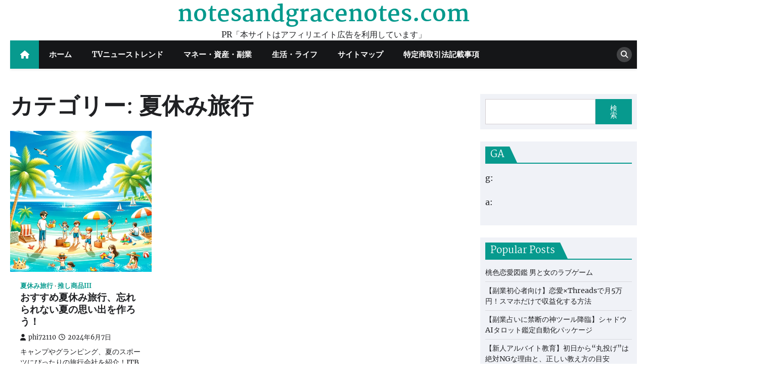

--- FILE ---
content_type: text/html; charset=UTF-8
request_url: https://notesandgracenotes.com/category/%E5%A4%8F%E4%BC%91%E3%81%BF%E6%97%85%E8%A1%8C/
body_size: 32675
content:
<!doctype html>
<html lang="ja">
<head>
	<meta charset="UTF-8">
	<meta name="viewport" content="width=device-width, initial-scale=1">
	<link rel="profile" href="https://gmpg.org/xfn/11">

	<meta name='robots' content='index, follow, max-image-preview:large, max-snippet:-1, max-video-preview:-1' />
	<style>img:is([sizes="auto" i], [sizes^="auto," i]) { contain-intrinsic-size: 3000px 1500px }</style>
	
	<!-- This site is optimized with the Yoast SEO plugin v19.6 - https://yoast.com/wordpress/plugins/seo/ -->
	<title>夏休み旅行 Archives - notesandgracenotes.com</title>
	<link rel="canonical" href="https://notesandgracenotes.com/category/夏休み旅行/" />
	<meta property="og:locale" content="ja_JP" />
	<meta property="og:type" content="article" />
	<meta property="og:title" content="夏休み旅行 Archives - notesandgracenotes.com" />
	<meta property="og:url" content="https://notesandgracenotes.com/category/夏休み旅行/" />
	<meta property="og:site_name" content="notesandgracenotes.com" />
	<meta name="twitter:card" content="summary_large_image" />
	<script type="application/ld+json" class="yoast-schema-graph">{"@context":"https://schema.org","@graph":[{"@type":"CollectionPage","@id":"https://notesandgracenotes.com/category/%e5%a4%8f%e4%bc%91%e3%81%bf%e6%97%85%e8%a1%8c/","url":"https://notesandgracenotes.com/category/%e5%a4%8f%e4%bc%91%e3%81%bf%e6%97%85%e8%a1%8c/","name":"夏休み旅行 Archives - notesandgracenotes.com","isPartOf":{"@id":"https://notesandgracenotes.com/#website"},"primaryImageOfPage":{"@id":"https://notesandgracenotes.com/category/%e5%a4%8f%e4%bc%91%e3%81%bf%e6%97%85%e8%a1%8c/#primaryimage"},"image":{"@id":"https://notesandgracenotes.com/category/%e5%a4%8f%e4%bc%91%e3%81%bf%e6%97%85%e8%a1%8c/#primaryimage"},"thumbnailUrl":"https://notesandgracenotes.com/wp-content/uploads/2024/06/n-natsuyasumi-ryoukou-001.jpg","breadcrumb":{"@id":"https://notesandgracenotes.com/category/%e5%a4%8f%e4%bc%91%e3%81%bf%e6%97%85%e8%a1%8c/#breadcrumb"},"inLanguage":"ja"},{"@type":"ImageObject","inLanguage":"ja","@id":"https://notesandgracenotes.com/category/%e5%a4%8f%e4%bc%91%e3%81%bf%e6%97%85%e8%a1%8c/#primaryimage","url":"https://notesandgracenotes.com/wp-content/uploads/2024/06/n-natsuyasumi-ryoukou-001.jpg","contentUrl":"https://notesandgracenotes.com/wp-content/uploads/2024/06/n-natsuyasumi-ryoukou-001.jpg","width":517,"height":515},{"@type":"BreadcrumbList","@id":"https://notesandgracenotes.com/category/%e5%a4%8f%e4%bc%91%e3%81%bf%e6%97%85%e8%a1%8c/#breadcrumb","itemListElement":[{"@type":"ListItem","position":1,"name":"Home","item":"https://notesandgracenotes.com/"},{"@type":"ListItem","position":2,"name":"夏休み旅行"}]},{"@type":"WebSite","@id":"https://notesandgracenotes.com/#website","url":"https://notesandgracenotes.com/","name":"notesandgracenotes.com","description":"PR「本サイトはアフィリエイト広告を利用しています」","potentialAction":[{"@type":"SearchAction","target":{"@type":"EntryPoint","urlTemplate":"https://notesandgracenotes.com/?s={search_term_string}"},"query-input":"required name=search_term_string"}],"inLanguage":"ja"}]}</script>
	<!-- / Yoast SEO plugin. -->


<link rel='dns-prefetch' href='//webfonts.xserver.jp' />
<link rel="alternate" type="application/rss+xml" title="notesandgracenotes.com &raquo; フィード" href="https://notesandgracenotes.com/feed/" />
<link rel="alternate" type="application/rss+xml" title="notesandgracenotes.com &raquo; コメントフィード" href="https://notesandgracenotes.com/comments/feed/" />
<link rel="alternate" type="application/rss+xml" title="notesandgracenotes.com &raquo; 夏休み旅行 カテゴリーのフィード" href="https://notesandgracenotes.com/category/%e5%a4%8f%e4%bc%91%e3%81%bf%e6%97%85%e8%a1%8c/feed/" />
<script>
window._wpemojiSettings = {"baseUrl":"https:\/\/s.w.org\/images\/core\/emoji\/16.0.1\/72x72\/","ext":".png","svgUrl":"https:\/\/s.w.org\/images\/core\/emoji\/16.0.1\/svg\/","svgExt":".svg","source":{"concatemoji":"https:\/\/notesandgracenotes.com\/wp-includes\/js\/wp-emoji-release.min.js?ver=6.8.3"}};
/*! This file is auto-generated */
!function(s,n){var o,i,e;function c(e){try{var t={supportTests:e,timestamp:(new Date).valueOf()};sessionStorage.setItem(o,JSON.stringify(t))}catch(e){}}function p(e,t,n){e.clearRect(0,0,e.canvas.width,e.canvas.height),e.fillText(t,0,0);var t=new Uint32Array(e.getImageData(0,0,e.canvas.width,e.canvas.height).data),a=(e.clearRect(0,0,e.canvas.width,e.canvas.height),e.fillText(n,0,0),new Uint32Array(e.getImageData(0,0,e.canvas.width,e.canvas.height).data));return t.every(function(e,t){return e===a[t]})}function u(e,t){e.clearRect(0,0,e.canvas.width,e.canvas.height),e.fillText(t,0,0);for(var n=e.getImageData(16,16,1,1),a=0;a<n.data.length;a++)if(0!==n.data[a])return!1;return!0}function f(e,t,n,a){switch(t){case"flag":return n(e,"\ud83c\udff3\ufe0f\u200d\u26a7\ufe0f","\ud83c\udff3\ufe0f\u200b\u26a7\ufe0f")?!1:!n(e,"\ud83c\udde8\ud83c\uddf6","\ud83c\udde8\u200b\ud83c\uddf6")&&!n(e,"\ud83c\udff4\udb40\udc67\udb40\udc62\udb40\udc65\udb40\udc6e\udb40\udc67\udb40\udc7f","\ud83c\udff4\u200b\udb40\udc67\u200b\udb40\udc62\u200b\udb40\udc65\u200b\udb40\udc6e\u200b\udb40\udc67\u200b\udb40\udc7f");case"emoji":return!a(e,"\ud83e\udedf")}return!1}function g(e,t,n,a){var r="undefined"!=typeof WorkerGlobalScope&&self instanceof WorkerGlobalScope?new OffscreenCanvas(300,150):s.createElement("canvas"),o=r.getContext("2d",{willReadFrequently:!0}),i=(o.textBaseline="top",o.font="600 32px Arial",{});return e.forEach(function(e){i[e]=t(o,e,n,a)}),i}function t(e){var t=s.createElement("script");t.src=e,t.defer=!0,s.head.appendChild(t)}"undefined"!=typeof Promise&&(o="wpEmojiSettingsSupports",i=["flag","emoji"],n.supports={everything:!0,everythingExceptFlag:!0},e=new Promise(function(e){s.addEventListener("DOMContentLoaded",e,{once:!0})}),new Promise(function(t){var n=function(){try{var e=JSON.parse(sessionStorage.getItem(o));if("object"==typeof e&&"number"==typeof e.timestamp&&(new Date).valueOf()<e.timestamp+604800&&"object"==typeof e.supportTests)return e.supportTests}catch(e){}return null}();if(!n){if("undefined"!=typeof Worker&&"undefined"!=typeof OffscreenCanvas&&"undefined"!=typeof URL&&URL.createObjectURL&&"undefined"!=typeof Blob)try{var e="postMessage("+g.toString()+"("+[JSON.stringify(i),f.toString(),p.toString(),u.toString()].join(",")+"));",a=new Blob([e],{type:"text/javascript"}),r=new Worker(URL.createObjectURL(a),{name:"wpTestEmojiSupports"});return void(r.onmessage=function(e){c(n=e.data),r.terminate(),t(n)})}catch(e){}c(n=g(i,f,p,u))}t(n)}).then(function(e){for(var t in e)n.supports[t]=e[t],n.supports.everything=n.supports.everything&&n.supports[t],"flag"!==t&&(n.supports.everythingExceptFlag=n.supports.everythingExceptFlag&&n.supports[t]);n.supports.everythingExceptFlag=n.supports.everythingExceptFlag&&!n.supports.flag,n.DOMReady=!1,n.readyCallback=function(){n.DOMReady=!0}}).then(function(){return e}).then(function(){var e;n.supports.everything||(n.readyCallback(),(e=n.source||{}).concatemoji?t(e.concatemoji):e.wpemoji&&e.twemoji&&(t(e.twemoji),t(e.wpemoji)))}))}((window,document),window._wpemojiSettings);
</script>
<!-- notesandgracenotes.com is managing ads with Advanced Ads 1.56.2 – https://wpadvancedads.com/ --><script id="notes-ready">
			window.advanced_ads_ready=function(e,a){a=a||"complete";var d=function(e){return"interactive"===a?"loading"!==e:"complete"===e};d(document.readyState)?e():document.addEventListener("readystatechange",(function(a){d(a.target.readyState)&&e()}),{once:"interactive"===a})},window.advanced_ads_ready_queue=window.advanced_ads_ready_queue||[];		</script>
		<style id='wp-emoji-styles-inline-css'>

	img.wp-smiley, img.emoji {
		display: inline !important;
		border: none !important;
		box-shadow: none !important;
		height: 1em !important;
		width: 1em !important;
		margin: 0 0.07em !important;
		vertical-align: -0.1em !important;
		background: none !important;
		padding: 0 !important;
	}
</style>
<link rel='stylesheet' id='wp-block-library-css' href='https://notesandgracenotes.com/wp-includes/css/dist/block-library/style.min.css?ver=6.8.3' media='all' />
<style id='wp-block-library-theme-inline-css'>
.wp-block-audio :where(figcaption){color:#555;font-size:13px;text-align:center}.is-dark-theme .wp-block-audio :where(figcaption){color:#ffffffa6}.wp-block-audio{margin:0 0 1em}.wp-block-code{border:1px solid #ccc;border-radius:4px;font-family:Menlo,Consolas,monaco,monospace;padding:.8em 1em}.wp-block-embed :where(figcaption){color:#555;font-size:13px;text-align:center}.is-dark-theme .wp-block-embed :where(figcaption){color:#ffffffa6}.wp-block-embed{margin:0 0 1em}.blocks-gallery-caption{color:#555;font-size:13px;text-align:center}.is-dark-theme .blocks-gallery-caption{color:#ffffffa6}:root :where(.wp-block-image figcaption){color:#555;font-size:13px;text-align:center}.is-dark-theme :root :where(.wp-block-image figcaption){color:#ffffffa6}.wp-block-image{margin:0 0 1em}.wp-block-pullquote{border-bottom:4px solid;border-top:4px solid;color:currentColor;margin-bottom:1.75em}.wp-block-pullquote cite,.wp-block-pullquote footer,.wp-block-pullquote__citation{color:currentColor;font-size:.8125em;font-style:normal;text-transform:uppercase}.wp-block-quote{border-left:.25em solid;margin:0 0 1.75em;padding-left:1em}.wp-block-quote cite,.wp-block-quote footer{color:currentColor;font-size:.8125em;font-style:normal;position:relative}.wp-block-quote:where(.has-text-align-right){border-left:none;border-right:.25em solid;padding-left:0;padding-right:1em}.wp-block-quote:where(.has-text-align-center){border:none;padding-left:0}.wp-block-quote.is-large,.wp-block-quote.is-style-large,.wp-block-quote:where(.is-style-plain){border:none}.wp-block-search .wp-block-search__label{font-weight:700}.wp-block-search__button{border:1px solid #ccc;padding:.375em .625em}:where(.wp-block-group.has-background){padding:1.25em 2.375em}.wp-block-separator.has-css-opacity{opacity:.4}.wp-block-separator{border:none;border-bottom:2px solid;margin-left:auto;margin-right:auto}.wp-block-separator.has-alpha-channel-opacity{opacity:1}.wp-block-separator:not(.is-style-wide):not(.is-style-dots){width:100px}.wp-block-separator.has-background:not(.is-style-dots){border-bottom:none;height:1px}.wp-block-separator.has-background:not(.is-style-wide):not(.is-style-dots){height:2px}.wp-block-table{margin:0 0 1em}.wp-block-table td,.wp-block-table th{word-break:normal}.wp-block-table :where(figcaption){color:#555;font-size:13px;text-align:center}.is-dark-theme .wp-block-table :where(figcaption){color:#ffffffa6}.wp-block-video :where(figcaption){color:#555;font-size:13px;text-align:center}.is-dark-theme .wp-block-video :where(figcaption){color:#ffffffa6}.wp-block-video{margin:0 0 1em}:root :where(.wp-block-template-part.has-background){margin-bottom:0;margin-top:0;padding:1.25em 2.375em}
</style>
<style id='classic-theme-styles-inline-css'>
/*! This file is auto-generated */
.wp-block-button__link{color:#fff;background-color:#32373c;border-radius:9999px;box-shadow:none;text-decoration:none;padding:calc(.667em + 2px) calc(1.333em + 2px);font-size:1.125em}.wp-block-file__button{background:#32373c;color:#fff;text-decoration:none}
</style>
<style id='rinkerg-gutenberg-rinker-style-inline-css'>
.wp-block-create-block-block{background-color:#21759b;color:#fff;padding:2px}

</style>
<style id='global-styles-inline-css'>
:root{--wp--preset--aspect-ratio--square: 1;--wp--preset--aspect-ratio--4-3: 4/3;--wp--preset--aspect-ratio--3-4: 3/4;--wp--preset--aspect-ratio--3-2: 3/2;--wp--preset--aspect-ratio--2-3: 2/3;--wp--preset--aspect-ratio--16-9: 16/9;--wp--preset--aspect-ratio--9-16: 9/16;--wp--preset--color--black: #000000;--wp--preset--color--cyan-bluish-gray: #abb8c3;--wp--preset--color--white: #ffffff;--wp--preset--color--pale-pink: #f78da7;--wp--preset--color--vivid-red: #cf2e2e;--wp--preset--color--luminous-vivid-orange: #ff6900;--wp--preset--color--luminous-vivid-amber: #fcb900;--wp--preset--color--light-green-cyan: #7bdcb5;--wp--preset--color--vivid-green-cyan: #00d084;--wp--preset--color--pale-cyan-blue: #8ed1fc;--wp--preset--color--vivid-cyan-blue: #0693e3;--wp--preset--color--vivid-purple: #9b51e0;--wp--preset--gradient--vivid-cyan-blue-to-vivid-purple: linear-gradient(135deg,rgba(6,147,227,1) 0%,rgb(155,81,224) 100%);--wp--preset--gradient--light-green-cyan-to-vivid-green-cyan: linear-gradient(135deg,rgb(122,220,180) 0%,rgb(0,208,130) 100%);--wp--preset--gradient--luminous-vivid-amber-to-luminous-vivid-orange: linear-gradient(135deg,rgba(252,185,0,1) 0%,rgba(255,105,0,1) 100%);--wp--preset--gradient--luminous-vivid-orange-to-vivid-red: linear-gradient(135deg,rgba(255,105,0,1) 0%,rgb(207,46,46) 100%);--wp--preset--gradient--very-light-gray-to-cyan-bluish-gray: linear-gradient(135deg,rgb(238,238,238) 0%,rgb(169,184,195) 100%);--wp--preset--gradient--cool-to-warm-spectrum: linear-gradient(135deg,rgb(74,234,220) 0%,rgb(151,120,209) 20%,rgb(207,42,186) 40%,rgb(238,44,130) 60%,rgb(251,105,98) 80%,rgb(254,248,76) 100%);--wp--preset--gradient--blush-light-purple: linear-gradient(135deg,rgb(255,206,236) 0%,rgb(152,150,240) 100%);--wp--preset--gradient--blush-bordeaux: linear-gradient(135deg,rgb(254,205,165) 0%,rgb(254,45,45) 50%,rgb(107,0,62) 100%);--wp--preset--gradient--luminous-dusk: linear-gradient(135deg,rgb(255,203,112) 0%,rgb(199,81,192) 50%,rgb(65,88,208) 100%);--wp--preset--gradient--pale-ocean: linear-gradient(135deg,rgb(255,245,203) 0%,rgb(182,227,212) 50%,rgb(51,167,181) 100%);--wp--preset--gradient--electric-grass: linear-gradient(135deg,rgb(202,248,128) 0%,rgb(113,206,126) 100%);--wp--preset--gradient--midnight: linear-gradient(135deg,rgb(2,3,129) 0%,rgb(40,116,252) 100%);--wp--preset--font-size--small: 13px;--wp--preset--font-size--medium: 20px;--wp--preset--font-size--large: 36px;--wp--preset--font-size--x-large: 42px;--wp--preset--spacing--20: 0.44rem;--wp--preset--spacing--30: 0.67rem;--wp--preset--spacing--40: 1rem;--wp--preset--spacing--50: 1.5rem;--wp--preset--spacing--60: 2.25rem;--wp--preset--spacing--70: 3.38rem;--wp--preset--spacing--80: 5.06rem;--wp--preset--shadow--natural: 6px 6px 9px rgba(0, 0, 0, 0.2);--wp--preset--shadow--deep: 12px 12px 50px rgba(0, 0, 0, 0.4);--wp--preset--shadow--sharp: 6px 6px 0px rgba(0, 0, 0, 0.2);--wp--preset--shadow--outlined: 6px 6px 0px -3px rgba(255, 255, 255, 1), 6px 6px rgba(0, 0, 0, 1);--wp--preset--shadow--crisp: 6px 6px 0px rgba(0, 0, 0, 1);}:where(.is-layout-flex){gap: 0.5em;}:where(.is-layout-grid){gap: 0.5em;}body .is-layout-flex{display: flex;}.is-layout-flex{flex-wrap: wrap;align-items: center;}.is-layout-flex > :is(*, div){margin: 0;}body .is-layout-grid{display: grid;}.is-layout-grid > :is(*, div){margin: 0;}:where(.wp-block-columns.is-layout-flex){gap: 2em;}:where(.wp-block-columns.is-layout-grid){gap: 2em;}:where(.wp-block-post-template.is-layout-flex){gap: 1.25em;}:where(.wp-block-post-template.is-layout-grid){gap: 1.25em;}.has-black-color{color: var(--wp--preset--color--black) !important;}.has-cyan-bluish-gray-color{color: var(--wp--preset--color--cyan-bluish-gray) !important;}.has-white-color{color: var(--wp--preset--color--white) !important;}.has-pale-pink-color{color: var(--wp--preset--color--pale-pink) !important;}.has-vivid-red-color{color: var(--wp--preset--color--vivid-red) !important;}.has-luminous-vivid-orange-color{color: var(--wp--preset--color--luminous-vivid-orange) !important;}.has-luminous-vivid-amber-color{color: var(--wp--preset--color--luminous-vivid-amber) !important;}.has-light-green-cyan-color{color: var(--wp--preset--color--light-green-cyan) !important;}.has-vivid-green-cyan-color{color: var(--wp--preset--color--vivid-green-cyan) !important;}.has-pale-cyan-blue-color{color: var(--wp--preset--color--pale-cyan-blue) !important;}.has-vivid-cyan-blue-color{color: var(--wp--preset--color--vivid-cyan-blue) !important;}.has-vivid-purple-color{color: var(--wp--preset--color--vivid-purple) !important;}.has-black-background-color{background-color: var(--wp--preset--color--black) !important;}.has-cyan-bluish-gray-background-color{background-color: var(--wp--preset--color--cyan-bluish-gray) !important;}.has-white-background-color{background-color: var(--wp--preset--color--white) !important;}.has-pale-pink-background-color{background-color: var(--wp--preset--color--pale-pink) !important;}.has-vivid-red-background-color{background-color: var(--wp--preset--color--vivid-red) !important;}.has-luminous-vivid-orange-background-color{background-color: var(--wp--preset--color--luminous-vivid-orange) !important;}.has-luminous-vivid-amber-background-color{background-color: var(--wp--preset--color--luminous-vivid-amber) !important;}.has-light-green-cyan-background-color{background-color: var(--wp--preset--color--light-green-cyan) !important;}.has-vivid-green-cyan-background-color{background-color: var(--wp--preset--color--vivid-green-cyan) !important;}.has-pale-cyan-blue-background-color{background-color: var(--wp--preset--color--pale-cyan-blue) !important;}.has-vivid-cyan-blue-background-color{background-color: var(--wp--preset--color--vivid-cyan-blue) !important;}.has-vivid-purple-background-color{background-color: var(--wp--preset--color--vivid-purple) !important;}.has-black-border-color{border-color: var(--wp--preset--color--black) !important;}.has-cyan-bluish-gray-border-color{border-color: var(--wp--preset--color--cyan-bluish-gray) !important;}.has-white-border-color{border-color: var(--wp--preset--color--white) !important;}.has-pale-pink-border-color{border-color: var(--wp--preset--color--pale-pink) !important;}.has-vivid-red-border-color{border-color: var(--wp--preset--color--vivid-red) !important;}.has-luminous-vivid-orange-border-color{border-color: var(--wp--preset--color--luminous-vivid-orange) !important;}.has-luminous-vivid-amber-border-color{border-color: var(--wp--preset--color--luminous-vivid-amber) !important;}.has-light-green-cyan-border-color{border-color: var(--wp--preset--color--light-green-cyan) !important;}.has-vivid-green-cyan-border-color{border-color: var(--wp--preset--color--vivid-green-cyan) !important;}.has-pale-cyan-blue-border-color{border-color: var(--wp--preset--color--pale-cyan-blue) !important;}.has-vivid-cyan-blue-border-color{border-color: var(--wp--preset--color--vivid-cyan-blue) !important;}.has-vivid-purple-border-color{border-color: var(--wp--preset--color--vivid-purple) !important;}.has-vivid-cyan-blue-to-vivid-purple-gradient-background{background: var(--wp--preset--gradient--vivid-cyan-blue-to-vivid-purple) !important;}.has-light-green-cyan-to-vivid-green-cyan-gradient-background{background: var(--wp--preset--gradient--light-green-cyan-to-vivid-green-cyan) !important;}.has-luminous-vivid-amber-to-luminous-vivid-orange-gradient-background{background: var(--wp--preset--gradient--luminous-vivid-amber-to-luminous-vivid-orange) !important;}.has-luminous-vivid-orange-to-vivid-red-gradient-background{background: var(--wp--preset--gradient--luminous-vivid-orange-to-vivid-red) !important;}.has-very-light-gray-to-cyan-bluish-gray-gradient-background{background: var(--wp--preset--gradient--very-light-gray-to-cyan-bluish-gray) !important;}.has-cool-to-warm-spectrum-gradient-background{background: var(--wp--preset--gradient--cool-to-warm-spectrum) !important;}.has-blush-light-purple-gradient-background{background: var(--wp--preset--gradient--blush-light-purple) !important;}.has-blush-bordeaux-gradient-background{background: var(--wp--preset--gradient--blush-bordeaux) !important;}.has-luminous-dusk-gradient-background{background: var(--wp--preset--gradient--luminous-dusk) !important;}.has-pale-ocean-gradient-background{background: var(--wp--preset--gradient--pale-ocean) !important;}.has-electric-grass-gradient-background{background: var(--wp--preset--gradient--electric-grass) !important;}.has-midnight-gradient-background{background: var(--wp--preset--gradient--midnight) !important;}.has-small-font-size{font-size: var(--wp--preset--font-size--small) !important;}.has-medium-font-size{font-size: var(--wp--preset--font-size--medium) !important;}.has-large-font-size{font-size: var(--wp--preset--font-size--large) !important;}.has-x-large-font-size{font-size: var(--wp--preset--font-size--x-large) !important;}
:where(.wp-block-post-template.is-layout-flex){gap: 1.25em;}:where(.wp-block-post-template.is-layout-grid){gap: 1.25em;}
:where(.wp-block-columns.is-layout-flex){gap: 2em;}:where(.wp-block-columns.is-layout-grid){gap: 2em;}
:root :where(.wp-block-pullquote){font-size: 1.5em;line-height: 1.6;}
</style>
<link rel='stylesheet' id='a3-pvc-style-css' href='https://notesandgracenotes.com/wp-content/plugins/page-views-count/assets/css/style.min.css?ver=2.5.6' media='all' />
<link rel='stylesheet' id='rpt_front_style-css' href='https://notesandgracenotes.com/wp-content/plugins/related-posts-thumbnails/assets/css/front.css?ver=1.9.0' media='all' />
<link rel='stylesheet' id='diypro-youtuner-post-css-css' href='https://notesandgracenotes.com/wp-content/plugins/youtuner/style/diypro_youtuner_post.css?ver=6.8.3' media='all' />
<link rel='stylesheet' id='ez-toc-css' href='https://notesandgracenotes.com/wp-content/plugins/easy-table-of-contents/assets/css/screen.min.css?ver=2.0.53' media='all' />
<style id='ez-toc-inline-css'>
div#ez-toc-container p.ez-toc-title {font-size: 120%;}div#ez-toc-container p.ez-toc-title {font-weight: 500;}div#ez-toc-container ul li {font-size: 95%;}div#ez-toc-container nav ul ul li ul li {font-size: 90%!important;}
.ez-toc-container-direction {direction: ltr;}.ez-toc-counter ul{counter-reset: item ;}.ez-toc-counter nav ul li a::before {content: counters(item, ".", decimal) ". ";display: inline-block;counter-increment: item;flex-grow: 0;flex-shrink: 0;margin-right: .2em; float: left; }.ez-toc-widget-direction {direction: ltr;}.ez-toc-widget-container ul{counter-reset: item ;}.ez-toc-widget-container nav ul li a::before {content: counters(item, ".", decimal) ". ";display: inline-block;counter-increment: item;flex-grow: 0;flex-shrink: 0;margin-right: .2em; float: left; }
</style>
<link rel='stylesheet' id='yyi_rinker_stylesheet-css' href='https://notesandgracenotes.com/wp-content/plugins/yyi-rinker/css/style.css?v=1.11.1&#038;ver=6.8.3' media='all' />
<link rel='stylesheet' id='news-port-slick-style-css' href='https://notesandgracenotes.com/wp-content/themes/news-port/assets/css/slick.min.css?ver=1.8.1' media='all' />
<link rel='stylesheet' id='news-port-fontawesome-style-css' href='https://notesandgracenotes.com/wp-content/themes/news-port/assets/css/fontawesome.min.css?ver=6.4.2' media='all' />
<link rel='stylesheet' id='news-port-google-fonts-css' href='https://notesandgracenotes.com/wp-content/fonts/d2d586edacfe374d50c3ad8694bde744.css' media='all' />
<link rel='stylesheet' id='news-port-style-css' href='https://notesandgracenotes.com/wp-content/themes/news-port/style.css?ver=1.1.3' media='all' />
<style id='news-port-style-inline-css'>

    /* Color */
    :root {
        --header-text-color: #03998c;
    }
    
    /* Typograhpy */
    :root {
        --font-heading: "Martel", serif;
        --font-main: -apple-system, BlinkMacSystemFont,"Merriweather", "Segoe UI", Roboto, Oxygen-Sans, Ubuntu, Cantarell, "Helvetica Neue", sans-serif;
    }

    body,
	button, input, select, optgroup, textarea {
        font-family: "Merriweather", serif;
	}

	.site-title a {
        font-family: "Martel", serif;
	}
    
	.site-description {
        font-family: "Merriweather", serif;
	}
    
</style>
<link rel='stylesheet' id='wp-associate-post-r2-css' href='https://notesandgracenotes.com/wp-content/plugins/wp-associate-post-r2/css/skin-standard.css?ver=5.0.0' media='all' />
<link rel='stylesheet' id='a3pvc-css' href='//notesandgracenotes.com/wp-content/uploads/sass/pvc.min.css?ver=1672622816' media='all' />
<script src="https://notesandgracenotes.com/wp-includes/js/jquery/jquery.min.js?ver=3.7.1" id="jquery-core-js"></script>
<script src="https://notesandgracenotes.com/wp-includes/js/jquery/jquery-migrate.min.js?ver=3.4.1" id="jquery-migrate-js"></script>
<script src="//webfonts.xserver.jp/js/xserver.js?ver=1.2.4" id="typesquare_std-js"></script>
<script id="ez-toc-scroll-scriptjs-js-after">
jQuery(document).ready(function(){document.querySelectorAll(".ez-toc-section").forEach(t=>{t.setAttribute("ez-toc-data-id","#"+decodeURI(t.getAttribute("id")))}),jQuery("a.ez-toc-link").click(function(){let t=jQuery(this).attr("href"),e=jQuery("#wpadminbar"),i=0;30>30&&(i=30),e.length&&(i+=e.height()),jQuery('[ez-toc-data-id="'+decodeURI(t)+'"]').length>0&&(i=jQuery('[ez-toc-data-id="'+decodeURI(t)+'"]').offset().top-i),jQuery("html, body").animate({scrollTop:i},500)})});
</script>
<link rel="https://api.w.org/" href="https://notesandgracenotes.com/wp-json/" /><link rel="alternate" title="JSON" type="application/json" href="https://notesandgracenotes.com/wp-json/wp/v2/categories/3726" /><link rel="EditURI" type="application/rsd+xml" title="RSD" href="https://notesandgracenotes.com/xmlrpc.php?rsd" />
<meta name="generator" content="WordPress 6.8.3" />

<link rel="stylesheet" href="https://notesandgracenotes.com/wp-content/plugins/count-per-day/counter.css" type="text/css" />
			<style>
			#related_posts_thumbnails li{
				border-right: 1px solid #dddddd;
				background-color: #ffffff			}
			#related_posts_thumbnails li:hover{
				background-color: #eeeeee;
			}
			.relpost_content{
				font-size:	12px;
				color: 		#333333;
			}
			.relpost-block-single{
				background-color: #ffffff;
				border-right: 1px solid  #dddddd;
				border-left: 1px solid  #dddddd;
				margin-right: -1px;
			}
			.relpost-block-single:hover{
				background-color: #eeeeee;
			}
		</style>

	<style>
.yyi-rinker-images {
    display: flex;
    justify-content: center;
    align-items: center;
    position: relative;

}
div.yyi-rinker-image img.yyi-rinker-main-img.hidden {
    display: none;
}

.yyi-rinker-images-arrow {
    cursor: pointer;
    position: absolute;
    top: 50%;
    display: block;
    margin-top: -11px;
    opacity: 0.6;
    width: 22px;
}

.yyi-rinker-images-arrow-left{
    left: -10px;
}
.yyi-rinker-images-arrow-right{
    right: -10px;
}

.yyi-rinker-images-arrow-left.hidden {
    display: none;
}

.yyi-rinker-images-arrow-right.hidden {
    display: none;
}
div.yyi-rinker-contents.yyi-rinker-design-tate  div.yyi-rinker-box{
    flex-direction: column;
}

div.yyi-rinker-contents.yyi-rinker-design-slim div.yyi-rinker-box .yyi-rinker-links {
    flex-direction: column;
}

div.yyi-rinker-contents.yyi-rinker-design-slim div.yyi-rinker-info {
    width: 100%;
}

div.yyi-rinker-contents.yyi-rinker-design-slim .yyi-rinker-title {
    text-align: center;
}

div.yyi-rinker-contents.yyi-rinker-design-slim .yyi-rinker-links {
    text-align: center;
}
div.yyi-rinker-contents.yyi-rinker-design-slim .yyi-rinker-image {
    margin: auto;
}

div.yyi-rinker-contents.yyi-rinker-design-slim div.yyi-rinker-info ul.yyi-rinker-links li {
	align-self: stretch;
}
div.yyi-rinker-contents.yyi-rinker-design-slim div.yyi-rinker-box div.yyi-rinker-info {
	padding: 0;
}
div.yyi-rinker-contents.yyi-rinker-design-slim div.yyi-rinker-box {
	flex-direction: column;
	padding: 14px 5px 0;
}

.yyi-rinker-design-slim div.yyi-rinker-box div.yyi-rinker-info {
	text-align: center;
}

.yyi-rinker-design-slim div.price-box span.price {
	display: block;
}

div.yyi-rinker-contents.yyi-rinker-design-slim div.yyi-rinker-info div.yyi-rinker-title a{
	font-size:16px;
}

div.yyi-rinker-contents.yyi-rinker-design-slim ul.yyi-rinker-links li.amazonkindlelink:before,  div.yyi-rinker-contents.yyi-rinker-design-slim ul.yyi-rinker-links li.amazonlink:before,  div.yyi-rinker-contents.yyi-rinker-design-slim ul.yyi-rinker-links li.rakutenlink:before, div.yyi-rinker-contents.yyi-rinker-design-slim ul.yyi-rinker-links li.yahoolink:before, div.yyi-rinker-contents.yyi-rinker-design-slim ul.yyi-rinker-links li.mercarilink:before {
	font-size:12px;
}

div.yyi-rinker-contents.yyi-rinker-design-slim ul.yyi-rinker-links li a {
	font-size: 13px;
}
.entry-content ul.yyi-rinker-links li {
	padding: 0;
}

div.yyi-rinker-contents .yyi-rinker-attention.attention_desing_right_ribbon {
    width: 89px;
    height: 91px;
    position: absolute;
    top: -1px;
    right: -1px;
    left: auto;
    overflow: hidden;
}

div.yyi-rinker-contents .yyi-rinker-attention.attention_desing_right_ribbon span {
    display: inline-block;
    width: 146px;
    position: absolute;
    padding: 4px 0;
    left: -13px;
    top: 12px;
    text-align: center;
    font-size: 12px;
    line-height: 24px;
    -webkit-transform: rotate(45deg);
    transform: rotate(45deg);
    box-shadow: 0 1px 3px rgba(0, 0, 0, 0.2);
}

div.yyi-rinker-contents .yyi-rinker-attention.attention_desing_right_ribbon {
    background: none;
}
.yyi-rinker-attention.attention_desing_right_ribbon .yyi-rinker-attention-after,
.yyi-rinker-attention.attention_desing_right_ribbon .yyi-rinker-attention-before{
display:none;
}
div.yyi-rinker-use-right_ribbon div.yyi-rinker-title {
    margin-right: 2rem;
}

				</style>
<style type="text/css" id="breadcrumb-trail-css">.trail-items li::after {content: "/";}</style>
<style type="text/css">.broken_link, a.broken_link {
	text-decoration: line-through;
}</style><!-- ## NXS/OG ## --><!-- ## NXSOGTAGS ## --><!-- ## NXS/OG ## -->
</head>

<body data-rsssl=1 class="archive category category-3726 wp-embed-responsive wp-theme-news-port hfeed right-sidebar aa-prefix-notes-">
		<div id="page" class="site ascendoor-site-wrapper">
		<a class="skip-link screen-reader-text" href="#primary">Skip to content</a>
		<div id="loader">
			<div class="loader-container">
				<div id="preloader">
					<img src="https://notesandgracenotes.com/wp-content/themes/news-port/assets/loader.gif">
				</div>
			</div>
		</div><!-- #loader -->
		<header id="masthead" class="site-header">
						<div class="middle-bottom-header " style="background-image: url('')">
								<div class="middle-header-part">
					<div class="ascendoor-wrapper">
						<div class="middle-header-wrapper no-bigyapaan-image">
							<div class="site-branding">
																<div class="site-identity">
																			<p class="site-title"><a href="https://notesandgracenotes.com/" rel="home">notesandgracenotes.com</a></p>
																				<p class="site-description">PR「本サイトはアフィリエイト広告を利用しています」</p>
																		</div>
							</div><!-- .site-branding -->
													</div>
					</div>
				</div>
				<div class="bottom-header-outer-wrapper">
					<div class="bottom-header-part">
						<div class="ascendoor-wrapper">
							<div class="bottom-header-wrapper">
								<div class="navigation-part">
									<span class="ascendoor-home-icon">
										<a href="https://notesandgracenotes.com">
											<i class="fa fa-home" aria-hidden="true"></i>
										</a>
									</span>
									<nav id="site-navigation" class="main-navigation">
										<button class="menu-toggle" aria-controls="primary-menu" aria-expanded="false">
											<span></span>
											<span></span>
											<span></span>
										</button>
										<div class="main-navigation-links">
											<div class="menu-menu-1-container"><ul id="menu-menu-1" class="menu"><li id="menu-item-84205" class="menu-item menu-item-type-custom menu-item-object-custom menu-item-home menu-item-84205"><a href="https://notesandgracenotes.com/">ホーム</a></li>
<li id="menu-item-84210" class="menu-item menu-item-type-taxonomy menu-item-object-category menu-item-84210"><a href="https://notesandgracenotes.com/category/tv%e3%83%8b%e3%83%a5%e3%83%bc%e3%82%b9%e3%83%88%e3%83%ac%e3%83%b3%e3%83%89/">TVニューストレンド</a></li>
<li id="menu-item-84208" class="menu-item menu-item-type-taxonomy menu-item-object-category menu-item-84208"><a href="https://notesandgracenotes.com/category/%e3%83%9e%e3%83%8d%e3%83%bc%e3%83%bb%e8%b3%87%e7%94%a3%e3%83%bb%e5%89%af%e6%a5%ad/">マネー・資産・副業</a></li>
<li id="menu-item-84209" class="menu-item menu-item-type-taxonomy menu-item-object-category menu-item-84209"><a href="https://notesandgracenotes.com/category/%e7%94%9f%e6%b4%bb%e3%83%bb%e3%83%a9%e3%82%a4%e3%83%95/">生活・ライフ</a></li>
<li id="menu-item-84207" class="menu-item menu-item-type-post_type menu-item-object-page menu-item-84207"><a href="https://notesandgracenotes.com/%e3%82%b5%e3%82%a4%e3%83%88%e3%83%9e%e3%83%83%e3%83%97/">サイトマップ</a></li>
<li id="menu-item-84206" class="menu-item menu-item-type-post_type menu-item-object-page menu-item-84206"><a href="https://notesandgracenotes.com/%e7%89%b9%e5%ae%9a%e5%95%86%e5%8f%96%e5%bc%95%e6%b3%95%e8%a8%98%e8%bc%89%e4%ba%8b%e9%a0%85/">特定商取引法記載事項</a></li>
</ul></div>										</div>
									</nav><!-- #site-navigation -->
								</div>
								<div class="bottom-header-right-part">
									<div class="header-search">
										<div class="header-search-wrap">
											<a href="#" title="Search" class="header-search-icon">
												<i class="fa fa-search"></i>
											</a>
											<div class="header-search-form">
												<form role="search" method="get" class="search-form" action="https://notesandgracenotes.com/">
				<label>
					<span class="screen-reader-text">検索:</span>
					<input type="search" class="search-field" placeholder="検索&hellip;" value="" name="s" />
				</label>
				<input type="submit" class="search-submit" value="検索" />
			</form>											</div>
										</div>
									</div>
								</div>
							</div>
						</div>
					</div>
				</div>
			</div>
		</header><!-- #masthead -->

			<div id="content" class="site-content">
			<div class="ascendoor-wrapper">
				<div class="ascendoor-page">
					<main id="primary" class="site-main">
					<header class="page-header">
				<h1 class="page-title">カテゴリー: <span>夏休み旅行</span></h1>			</header><!-- .page-header -->
			<div class="magazine-archive-layout grid-layout grid-column-3">
				
<article id="post-90441" class="post-90441 post type-post status-publish format-standard has-post-thumbnail hentry category-3726 category-iii tag-91 tag-2674 tag-365 tag-3724 tag-1931 tag-3725 tag-394 tag-3723 tag-3577">
	<div class="mag-post-single">
		<div class="mag-post-img">
			
			<a class="post-thumbnail" href="https://notesandgracenotes.com/recommended-travel-agencies-outdoor-summer-activities-0607/" aria-hidden="true">
				<img width="517" height="515" src="https://notesandgracenotes.com/wp-content/uploads/2024/06/n-natsuyasumi-ryoukou-001.jpg" class="attachment-post-thumbnail size-post-thumbnail wp-post-image" alt="おすすめ夏休み旅行、忘れられない夏の思い出を作ろう！" decoding="async" fetchpriority="high" srcset="https://notesandgracenotes.com/wp-content/uploads/2024/06/n-natsuyasumi-ryoukou-001.jpg 517w, https://notesandgracenotes.com/wp-content/uploads/2024/06/n-natsuyasumi-ryoukou-001-300x300.jpg 300w, https://notesandgracenotes.com/wp-content/uploads/2024/06/n-natsuyasumi-ryoukou-001-150x150.jpg 150w" sizes="(max-width: 517px) 100vw, 517px" />			</a>

					</div>
		<div class="mag-post-detail">
			<div class="mag-post-category">
				<a href="https://notesandgracenotes.com/category/%e5%a4%8f%e4%bc%91%e3%81%bf%e6%97%85%e8%a1%8c/">夏休み旅行</a><a href="https://notesandgracenotes.com/category/%e6%8e%a8%e3%81%97%e5%95%86%e5%93%81iii/">推し商品III</a>			</div>
			<h2 class="entry-title mag-post-title"><a href="https://notesandgracenotes.com/recommended-travel-agencies-outdoor-summer-activities-0607/" rel="bookmark">おすすめ夏休み旅行、忘れられない夏の思い出を作ろう！</a></h2>			<div class="mag-post-meta">
				<span class="post-author"> <a class="url fn n" href="https://notesandgracenotes.com/author/phi72110/"><i class="fas fa-user"></i>phi72110</a></span><span class="post-date"><a href="https://notesandgracenotes.com/recommended-travel-agencies-outdoor-summer-activities-0607/" rel="bookmark"><i class="far fa-clock"></i><time class="entry-date published" datetime="2024-06-07T04:17:27+09:00">2024年6月7日</time><time class="updated" datetime="2024-06-07T13:19:20+09:00">2024年6月7日</time></a></span>			</div>
			<div class="mag-post-excerpt">
				<p>キャンプやグランピング、夏のスポーツにぴったりの旅行会社を紹介！JTBやHIS、近畿日本ツーリストなど、最新のアウトドアプランが充実。信頼できる旅行会社を選んで、素敵な夏休みの冒険を楽しみましょう。</p>
<div class="pvc_clear"></div>
<p class="pvc_stats all " data-element-id="90441" style=""><i class="pvc-stats-icon medium" aria-hidden="true"><svg xmlns="http://www.w3.org/2000/svg" version="1.0" viewBox="0 0 502 315" preserveAspectRatio="xMidYMid meet"><g transform="translate(0,332) scale(0.1,-0.1)" fill="" stroke="none"><path d="M2394 3279 l-29 -30 -3 -207 c-2 -182 0 -211 15 -242 39 -76 157 -76 196 0 15 31 17 60 15 243 l-3 209 -33 29 c-26 23 -41 29 -80 29 -41 0 -53 -5 -78 -31z"/><path d="M3085 3251 c-45 -19 -58 -50 -96 -229 -47 -217 -49 -260 -13 -295 52 -53 146 -42 177 20 16 31 87 366 87 410 0 70 -86 122 -155 94z"/><path d="M1751 3234 c-13 -9 -29 -31 -37 -50 -12 -29 -10 -49 21 -204 19 -94 39 -189 45 -210 14 -50 54 -80 110 -80 34 0 48 6 76 34 21 21 34 44 34 59 0 14 -18 113 -40 219 -37 178 -43 195 -70 221 -36 32 -101 37 -139 11z"/><path d="M1163 3073 c-36 -7 -73 -59 -73 -102 0 -56 133 -378 171 -413 34 -32 83 -37 129 -13 70 36 67 87 -16 290 -86 209 -89 214 -129 231 -35 14 -42 15 -82 7z"/><path d="M3689 3066 c-15 -9 -33 -30 -42 -48 -48 -103 -147 -355 -147 -375 0 -98 131 -148 192 -74 13 15 57 108 97 206 80 196 84 226 37 273 -30 30 -99 39 -137 18z"/><path d="M583 2784 c-38 -19 -67 -74 -58 -113 9 -42 211 -354 242 -373 16 -10 45 -18 66 -18 51 0 107 52 107 100 0 39 -1 41 -124 234 -80 126 -108 162 -133 173 -41 17 -61 16 -100 -3z"/><path d="M4250 2784 c-14 -9 -74 -91 -133 -183 -95 -150 -107 -173 -107 -213 0 -55 33 -94 87 -104 67 -13 90 8 211 198 130 202 137 225 78 284 -27 27 -42 34 -72 34 -22 0 -50 -8 -64 -16z"/><path d="M2275 2693 c-553 -48 -1095 -270 -1585 -649 -135 -104 -459 -423 -483 -476 -23 -49 -22 -139 2 -186 73 -142 361 -457 571 -626 285 -228 642 -407 990 -497 242 -63 336 -73 660 -74 310 0 370 5 595 52 535 111 1045 392 1455 803 122 121 250 273 275 326 19 41 19 137 0 174 -41 79 -309 363 -465 492 -447 370 -946 591 -1479 653 -113 14 -422 18 -536 8z m395 -428 c171 -34 330 -124 456 -258 112 -119 167 -219 211 -378 27 -96 24 -300 -5 -401 -72 -255 -236 -447 -474 -557 -132 -62 -201 -76 -368 -76 -167 0 -236 14 -368 76 -213 98 -373 271 -451 485 -162 444 86 934 547 1084 153 49 292 57 452 25z m909 -232 c222 -123 408 -262 593 -441 76 -74 138 -139 138 -144 0 -16 -233 -242 -330 -319 -155 -123 -309 -223 -461 -299 l-81 -41 32 46 c18 26 49 83 70 128 143 306 141 649 -6 957 -25 52 -61 116 -79 142 l-34 47 45 -20 c26 -10 76 -36 113 -56z m-2057 25 c-40 -58 -105 -190 -130 -263 -110 -324 -59 -707 132 -981 25 -35 42 -64 37 -64 -19 0 -241 119 -326 174 -188 122 -406 314 -532 468 l-58 71 108 103 c185 178 428 349 672 473 66 33 121 60 123 61 2 0 -10 -19 -26 -42z"/><path d="M2375 1950 c-198 -44 -350 -190 -395 -379 -18 -76 -8 -221 19 -290 114 -284 457 -406 731 -260 98 52 188 154 231 260 27 69 37 214 19 290 -38 163 -166 304 -326 360 -67 23 -215 33 -279 19z"/></g></svg></i> &nbsp;570&nbsp;total views</p>
<div class="pvc_clear"></div>
			</div>
		</div>	
	</div>
</article><!-- #post-90441 -->
			</div>
				</main><!-- #main -->

<aside id="secondary" class="widget-area">
	<section id="block-2" class="widget widget_block widget_search"><form role="search" method="get" action="https://notesandgracenotes.com/" class="wp-block-search__button-outside wp-block-search__text-button wp-block-search"    ><label class="wp-block-search__label" for="wp-block-search__input-1" >検索</label><div class="wp-block-search__inside-wrapper " ><input class="wp-block-search__input" id="wp-block-search__input-1" placeholder="" value="" type="search" name="s" required /><button aria-label="検索" class="wp-block-search__button wp-element-button" type="submit" >検索</button></div></form></section><section id="text-2" class="widget widget_text"><h2 class="widget-title"><span>GA</span></h2>			<div class="textwidget"><p>g:</p>
<p><script async src="https://pagead2.googlesyndication.com/pagead/js/adsbygoogle.js?client=ca-pub-5650381684450614"
     crossorigin="anonymous"></script></p>
<p>a:</p>
<p><script src="//accaii.com/pikakichi2015/script.js" async="async"></script><noscript><br />
<img decoding="async" src="//accaii.com/pikakichi2015/script?guid=on" /><br />
</noscript></p>
</div>
		</section><section id="countperday_popular_posts_widget-2" class="widget widget_countperday_popular_posts_widget"><h2 class="widget-title"><span>Popular Posts</span></h2><ul class="cpd_front_list"><li><a href="https://notesandgracenotes.com?p=84612">桃色恋愛図鑑 男と女のラブゲーム</a> </li>
<li><a href="https://notesandgracenotes.com?p=91459">【副業初心者向け】恋愛×Threadsで月5万円！スマホだけで収益化する方法</a> </li>
<li><a href="https://notesandgracenotes.com?p=90855">【副業占いに禁断の神ツール降臨】シャドウAIタロット鑑定自動化パッケージ</a> </li>
<li><a href="https://notesandgracenotes.com?p=94255">【新人アルバイト教育】初日から“丸投げ”は絶対NGな理由と、正しい教え方の目安</a> </li>
<li><a href="https://notesandgracenotes.com?p=35836">メモリーズオフ −Innocent Fille−</a> </li>
<li><a href="https://notesandgracenotes.com?p=91876">【コピペ×APIで爆速副業】楽天トラベル記事を“半自動化”して量産＆収益化する方法</a> </li>
<li><a href="https://notesandgracenotes.com?p=92231">【最新副業】NFTで稼ぐ方法を徹底解説します。</a> </li>
<li><a href="https://notesandgracenotes.com?p=84353">【商品・ツイート・セールス全て用意】1日5分の簡単作業で月3万円オーバーの稼ぎを実現！難しい作業を完全排除した誰でも楽に作れるツイッターを使った自動化の仕組みをプレゼントします！</a> </li>
<li><a href="https://notesandgracenotes.com?p=86591">【完全版】月数億円稼ぐ起業家から学んだ知識・実績ゼロから始める商品作成ロードマップ</a> </li>
<li><a href="https://notesandgracenotes.com?p=92235">【1500部突破☆ロングセラー】稼ぎに特化した副業ネット占いのバイブル～逆算タロット占いメール鑑定マニュアル～</a> </li>
</ul></section><section id="tag_cloud-2" class="widget widget_tag_cloud"><h2 class="widget-title"><span>タグ</span></h2><div class="tagcloud"><a href="https://notesandgracenotes.com/tag/arasawa/" class="tag-cloud-link tag-link-1797 tag-link-position-1" style="font-size: 9.0243902439024pt;" aria-label="#ARASAWA (15個の項目)">#ARASAWA<span class="tag-link-count"> (15)</span></a>
<a href="https://notesandgracenotes.com/tag/%e3%82%a2%e3%82%a6%e3%83%88%e3%83%89%e3%82%a2/" class="tag-cloud-link tag-link-91 tag-link-position-2" style="font-size: 9.9349593495935pt;" aria-label="#アウトドア (18個の項目)">#アウトドア<span class="tag-link-count"> (18)</span></a>
<a href="https://notesandgracenotes.com/tag/%e3%82%ae%e3%83%95%e3%83%88/" class="tag-cloud-link tag-link-42 tag-link-position-3" style="font-size: 8.4552845528455pt;" aria-label="#ギフト (13個の項目)">#ギフト<span class="tag-link-count"> (13)</span></a>
<a href="https://notesandgracenotes.com/tag/%e3%82%b5%e3%83%ad%e3%83%b3%e3%83%89%e3%83%ad%e3%83%af%e3%82%a4%e3%83%a4%e3%83%ab/" class="tag-cloud-link tag-link-1753 tag-link-position-4" style="font-size: 11.869918699187pt;" aria-label="#サロンドロワイヤル (27個の項目)">#サロンドロワイヤル<span class="tag-link-count"> (27)</span></a>
<a href="https://notesandgracenotes.com/tag/%e3%83%95%e3%82%a3%e3%83%b3%e3%82%b8%e3%82%a2/" class="tag-cloud-link tag-link-1514 tag-link-position-5" style="font-size: 9.9349593495935pt;" aria-label="#フィンジア (18個の項目)">#フィンジア<span class="tag-link-count"> (18)</span></a>
<a href="https://notesandgracenotes.com/tag/%e5%88%9d%e6%9c%9f%e8%84%b1%e6%af%9b/" class="tag-cloud-link tag-link-1515 tag-link-position-6" style="font-size: 8.4552845528455pt;" aria-label="#初期脱毛 (13個の項目)">#初期脱毛<span class="tag-link-count"> (13)</span></a>
<a href="https://notesandgracenotes.com/tag/%e8%8b%b1%e4%bc%9a%e8%a9%b1/" class="tag-cloud-link tag-link-149 tag-link-position-7" style="font-size: 8pt;" aria-label="#英会話 (12個の項目)">#英会話<span class="tag-link-count"> (12)</span></a>
<a href="https://notesandgracenotes.com/tag/%e8%8b%b1%e8%aa%9e%e5%ad%a6%e7%bf%92/" class="tag-cloud-link tag-link-1703 tag-link-position-8" style="font-size: 10.845528455285pt;" aria-label="#英語学習 (22個の項目)">#英語学習<span class="tag-link-count"> (22)</span></a>
<a href="https://notesandgracenotes.com/tag/ai%e8%8b%b1%e4%bc%9a%e8%a9%b1/" class="tag-cloud-link tag-link-1949 tag-link-position-9" style="font-size: 10.390243902439pt;" aria-label="AI英会話 (20個の項目)">AI英会話<span class="tag-link-count"> (20)</span></a>
<a href="https://notesandgracenotes.com/tag/d3-publisher/" class="tag-cloud-link tag-link-1055 tag-link-position-10" style="font-size: 8.4552845528455pt;" aria-label="D3 PUBLISHER (13個の項目)">D3 PUBLISHER<span class="tag-link-count"> (13)</span></a>
<a href="https://notesandgracenotes.com/tag/dns%e8%a8%ad%e5%ae%9a/" class="tag-cloud-link tag-link-2248 tag-link-position-11" style="font-size: 9.7073170731707pt;" aria-label="DNS設定 (17個の項目)">DNS設定<span class="tag-link-count"> (17)</span></a>
<a href="https://notesandgracenotes.com/tag/frontwing/" class="tag-cloud-link tag-link-975 tag-link-position-12" style="font-size: 8.7967479674797pt;" aria-label="Frontwing (14個の項目)">Frontwing<span class="tag-link-count"> (14)</span></a>
<a href="https://notesandgracenotes.com/tag/gmo%e3%83%9a%e3%83%91%e3%83%9c/" class="tag-cloud-link tag-link-2232 tag-link-position-13" style="font-size: 8.4552845528455pt;" aria-label="GMOペパボ (13個の項目)">GMOペパボ<span class="tag-link-count"> (13)</span></a>
<a href="https://notesandgracenotes.com/tag/macaron/" class="tag-cloud-link tag-link-1008 tag-link-position-14" style="font-size: 12.325203252033pt;" aria-label="Macaron (30個の項目)">Macaron<span class="tag-link-count"> (30)</span></a>
<a href="https://notesandgracenotes.com/tag/spo-x/" class="tag-cloud-link tag-link-1184 tag-link-position-15" style="font-size: 11.30081300813pt;" aria-label="SPO-X (24個の項目)">SPO-X<span class="tag-link-count"> (24)</span></a>
<a href="https://notesandgracenotes.com/tag/%e3%81%b5%e3%82%8f%e5%a7%ab/" class="tag-cloud-link tag-link-686 tag-link-position-16" style="font-size: 11.414634146341pt;" aria-label="ふわ姫 (25個の項目)">ふわ姫<span class="tag-link-count"> (25)</span></a>
<a href="https://notesandgracenotes.com/tag/%e3%82%a6%e3%82%a7%e3%83%96%e3%83%9b%e3%82%b9%e3%83%86%e3%82%a3%e3%83%b3%e3%82%b0/" class="tag-cloud-link tag-link-2220 tag-link-position-17" style="font-size: 11.30081300813pt;" aria-label="ウェブホスティング (24個の項目)">ウェブホスティング<span class="tag-link-count"> (24)</span></a>
<a href="https://notesandgracenotes.com/tag/%e3%82%a8%e3%83%ac%e3%82%b3%e3%83%a0/" class="tag-cloud-link tag-link-1275 tag-link-position-18" style="font-size: 12.894308943089pt;" aria-label="エレコム (34個の項目)">エレコム<span class="tag-link-count"> (34)</span></a>
<a href="https://notesandgracenotes.com/tag/%e3%82%a8%e3%83%b3%e3%82%bf%e3%83%bc%e3%82%b0%e3%83%a9%e3%83%a0/" class="tag-cloud-link tag-link-2963 tag-link-position-19" style="font-size: 8.7967479674797pt;" aria-label="エンターグラム (14個の項目)">エンターグラム<span class="tag-link-count"> (14)</span></a>
<a href="https://notesandgracenotes.com/tag/%e3%82%aa%e3%83%b3%e3%83%a9%e3%82%a4%e3%83%b3%e3%82%b7%e3%83%a7%e3%83%83%e3%83%94%e3%83%b3%e3%82%b0/" class="tag-cloud-link tag-link-1901 tag-link-position-20" style="font-size: 9.0243902439024pt;" aria-label="オンラインショッピング (15個の項目)">オンラインショッピング<span class="tag-link-count"> (15)</span></a>
<a href="https://notesandgracenotes.com/tag/%e3%82%b0%e3%83%ab%e3%83%a1/" class="tag-cloud-link tag-link-1457 tag-link-position-21" style="font-size: 19.951219512195pt;" aria-label="グルメ (144個の項目)">グルメ<span class="tag-link-count"> (144)</span></a>
<a href="https://notesandgracenotes.com/tag/%e3%82%b9%e3%83%94%e3%83%bc%e3%82%af%e3%82%a8%e3%83%ab/" class="tag-cloud-link tag-link-1574 tag-link-position-22" style="font-size: 11.073170731707pt;" aria-label="スピークエル (23個の項目)">スピークエル<span class="tag-link-count"> (23)</span></a>
<a href="https://notesandgracenotes.com/tag/%e3%82%bb%e3%82%ad%e3%83%a5%e3%83%aa%e3%83%86%e3%82%a3/" class="tag-cloud-link tag-link-1562 tag-link-position-23" style="font-size: 11.983739837398pt;" aria-label="セキュリティ (28個の項目)">セキュリティ<span class="tag-link-count"> (28)</span></a>
<a href="https://notesandgracenotes.com/tag/%e3%83%87%e3%83%a1%e3%83%aa%e3%83%83%e3%83%88/" class="tag-cloud-link tag-link-773 tag-link-position-24" style="font-size: 9.0243902439024pt;" aria-label="デメリット (15個の項目)">デメリット<span class="tag-link-count"> (15)</span></a>
<a href="https://notesandgracenotes.com/tag/%e3%83%89%e3%83%a1%e3%82%a4%e3%83%b3%e5%8f%96%e5%be%97/" class="tag-cloud-link tag-link-1273 tag-link-position-25" style="font-size: 11.414634146341pt;" aria-label="ドメイン取得 (25個の項目)">ドメイン取得<span class="tag-link-count"> (25)</span></a>
<a href="https://notesandgracenotes.com/tag/%e3%83%89%e3%83%a1%e3%82%a4%e3%83%b3%e7%a7%bb%e7%ae%a1/" class="tag-cloud-link tag-link-2249 tag-link-position-26" style="font-size: 9.0243902439024pt;" aria-label="ドメイン移管 (15個の項目)">ドメイン移管<span class="tag-link-count"> (15)</span></a>
<a href="https://notesandgracenotes.com/tag/%e3%83%89%e3%83%a1%e3%82%a4%e3%83%b3%e7%ae%a1%e7%90%86/" class="tag-cloud-link tag-link-2244 tag-link-position-27" style="font-size: 13.463414634146pt;" aria-label="ドメイン管理 (38個の項目)">ドメイン管理<span class="tag-link-count"> (38)</span></a>
<a href="https://notesandgracenotes.com/tag/%e3%83%8e%e3%83%bc%e3%83%96%e3%83%a9%e3%83%b3%e3%83%89/" class="tag-cloud-link tag-link-1290 tag-link-position-28" style="font-size: 8.4552845528455pt;" aria-label="ノーブランド (13個の項目)">ノーブランド<span class="tag-link-count"> (13)</span></a>
<a href="https://notesandgracenotes.com/tag/%e3%83%93%e3%82%af%e3%82%bf%e3%83%bc%e3%82%a8%e3%83%b3%e3%82%bf%e3%83%86%e3%82%a4%e3%83%b3%e3%83%a1%e3%83%b3%e3%83%88/" class="tag-cloud-link tag-link-1149 tag-link-position-29" style="font-size: 9.3658536585366pt;" aria-label="ビクターエンタテインメント (16個の項目)">ビクターエンタテインメント<span class="tag-link-count"> (16)</span></a>
<a href="https://notesandgracenotes.com/tag/%e3%83%95%e3%82%a1%e3%82%af%e3%82%bf%e3%83%aa%e3%83%b3%e3%82%b0/" class="tag-cloud-link tag-link-1174 tag-link-position-30" style="font-size: 11.414634146341pt;" aria-label="ファクタリング (25個の項目)">ファクタリング<span class="tag-link-count"> (25)</span></a>
<a href="https://notesandgracenotes.com/tag/%e3%83%95%e3%82%a3%e3%83%b3%e3%82%b8%e3%82%a2%e5%88%9d%e6%9c%9f%e8%84%b1%e6%af%9b/" class="tag-cloud-link tag-link-1520 tag-link-position-31" style="font-size: 10.617886178862pt;" aria-label="フィンジア初期脱毛 (21個の項目)">フィンジア初期脱毛<span class="tag-link-count"> (21)</span></a>
<a href="https://notesandgracenotes.com/tag/%e3%83%a0%e3%83%bc%e3%83%a0%e3%83%bc%e3%83%89%e3%83%a1%e3%82%a4%e3%83%b3/" class="tag-cloud-link tag-link-1554 tag-link-position-32" style="font-size: 22pt;" aria-label="ムームードメイン (219個の項目)">ムームードメイン<span class="tag-link-count"> (219)</span></a>
<a href="https://notesandgracenotes.com/tag/%e3%83%a2%e3%82%a6%e3%83%80%e3%82%b9/" class="tag-cloud-link tag-link-651 tag-link-position-33" style="font-size: 10.617886178862pt;" aria-label="モウダス (21個の項目)">モウダス<span class="tag-link-count"> (21)</span></a>
<a href="https://notesandgracenotes.com/tag/%e3%83%ac%e3%83%93%e3%83%a5%e3%83%bc/" class="tag-cloud-link tag-link-1555 tag-link-position-34" style="font-size: 8.7967479674797pt;" aria-label="レビュー (14個の項目)">レビュー<span class="tag-link-count"> (14)</span></a>
<a href="https://notesandgracenotes.com/tag/%e3%83%ac%e3%83%b3%e3%82%bf%e3%83%ab%e3%82%b5%e3%83%bc%e3%83%90%e3%83%bc/" class="tag-cloud-link tag-link-22 tag-link-position-35" style="font-size: 8.7967479674797pt;" aria-label="レンタルサーバー (14個の項目)">レンタルサーバー<span class="tag-link-count"> (14)</span></a>
<a href="https://notesandgracenotes.com/tag/%e3%83%ad%e3%83%aa%e3%83%9d%e3%83%83%e3%83%97/" class="tag-cloud-link tag-link-2231 tag-link-position-36" style="font-size: 9.9349593495935pt;" aria-label="ロリポップ (18個の項目)">ロリポップ<span class="tag-link-count"> (18)</span></a>
<a href="https://notesandgracenotes.com/tag/%e4%b8%8a%e5%80%89%e6%a0%84%e6%b2%bb/" class="tag-cloud-link tag-link-847 tag-link-position-37" style="font-size: 10.617886178862pt;" aria-label="上倉栄治 (21個の項目)">上倉栄治<span class="tag-link-count"> (21)</span></a>
<a href="https://notesandgracenotes.com/tag/%e5%81%a5%e5%ba%b7/" class="tag-cloud-link tag-link-1658 tag-link-position-38" style="font-size: 9.0243902439024pt;" aria-label="健康 (15個の項目)">健康<span class="tag-link-count"> (15)</span></a>
<a href="https://notesandgracenotes.com/tag/%e6%97%85%e8%a1%8c/" class="tag-cloud-link tag-link-394 tag-link-position-39" style="font-size: 20.178861788618pt;" aria-label="旅行 (149個の項目)">旅行<span class="tag-link-count"> (149)</span></a>
<a href="https://notesandgracenotes.com/tag/%e6%9d%b1%e6%9d%91%e5%ae%97%e4%bb%8b/" class="tag-cloud-link tag-link-831 tag-link-position-40" style="font-size: 11.30081300813pt;" aria-label="東村宗介 (24個の項目)">東村宗介<span class="tag-link-count"> (24)</span></a>
<a href="https://notesandgracenotes.com/tag/%e6%9d%be%e6%b5%a6%e5%b9%b9%e4%b8%89/" class="tag-cloud-link tag-link-828 tag-link-position-41" style="font-size: 11.642276422764pt;" aria-label="松浦幹三 (26個の項目)">松浦幹三<span class="tag-link-count"> (26)</span></a>
<a href="https://notesandgracenotes.com/tag/%e8%82%b2%e6%af%9b%e5%89%a4/" class="tag-cloud-link tag-link-99 tag-link-position-42" style="font-size: 10.617886178862pt;" aria-label="育毛剤 (21個の項目)">育毛剤<span class="tag-link-count"> (21)</span></a>
<a href="https://notesandgracenotes.com/tag/%e8%a6%b3%e5%85%89/" class="tag-cloud-link tag-link-1459 tag-link-position-43" style="font-size: 19.837398373984pt;" aria-label="観光 (139個の項目)">観光<span class="tag-link-count"> (139)</span></a>
<a href="https://notesandgracenotes.com/tag/%e8%b3%87%e9%87%91%e8%aa%bf%e9%81%94/" class="tag-cloud-link tag-link-1356 tag-link-position-44" style="font-size: 8.7967479674797pt;" aria-label="資金調達 (14個の項目)">資金調達<span class="tag-link-count"> (14)</span></a>
<a href="https://notesandgracenotes.com/tag/%e9%a3%9f%e4%ba%8b/" class="tag-cloud-link tag-link-1458 tag-link-position-45" style="font-size: 19.723577235772pt;" aria-label="食事 (137個の項目)">食事<span class="tag-link-count"> (137)</span></a></div>
</section><section id="meta-2" class="widget widget_meta"><h2 class="widget-title"><span>メタ情報</span></h2>
		<ul>
			<li><a rel="nofollow" href="https://notesandgracenotes.com/wp-login.php?action=register">登録</a></li>			<li><a rel="nofollow" href="https://notesandgracenotes.com/wp-login.php">ログイン</a></li>
			<li><a href="https://notesandgracenotes.com/feed/">投稿フィード</a></li>
			<li><a href="https://notesandgracenotes.com/comments/feed/">コメントフィード</a></li>

			<li><a href="https://ja.wordpress.org/">WordPress.org</a></li>
		</ul>

		</section><section id="text-3" class="widget widget_text"><h2 class="widget-title"><span>AH</span></h2>			<div class="textwidget"><div style="height: 480px;"><script src="//accaii.com/pikakichi2015/widget.js" async></script></div>
</div>
		</section><section id="archives-2" class="widget widget_archive"><h2 class="widget-title"><span>アーカイブ</span></h2>		<label class="screen-reader-text" for="archives-dropdown-2">アーカイブ</label>
		<select id="archives-dropdown-2" name="archive-dropdown">
			
			<option value="">月を選択</option>
				<option value='https://notesandgracenotes.com/2025/12/'> 2025年12月 &nbsp;(1)</option>
	<option value='https://notesandgracenotes.com/2025/11/'> 2025年11月 &nbsp;(27)</option>
	<option value='https://notesandgracenotes.com/2025/10/'> 2025年10月 &nbsp;(26)</option>
	<option value='https://notesandgracenotes.com/2025/09/'> 2025年9月 &nbsp;(19)</option>
	<option value='https://notesandgracenotes.com/2025/08/'> 2025年8月 &nbsp;(32)</option>
	<option value='https://notesandgracenotes.com/2025/07/'> 2025年7月 &nbsp;(30)</option>
	<option value='https://notesandgracenotes.com/2025/06/'> 2025年6月 &nbsp;(47)</option>
	<option value='https://notesandgracenotes.com/2025/05/'> 2025年5月 &nbsp;(58)</option>
	<option value='https://notesandgracenotes.com/2025/04/'> 2025年4月 &nbsp;(41)</option>
	<option value='https://notesandgracenotes.com/2025/03/'> 2025年3月 &nbsp;(68)</option>
	<option value='https://notesandgracenotes.com/2025/02/'> 2025年2月 &nbsp;(40)</option>
	<option value='https://notesandgracenotes.com/2025/01/'> 2025年1月 &nbsp;(31)</option>
	<option value='https://notesandgracenotes.com/2024/12/'> 2024年12月 &nbsp;(39)</option>
	<option value='https://notesandgracenotes.com/2024/11/'> 2024年11月 &nbsp;(23)</option>
	<option value='https://notesandgracenotes.com/2024/10/'> 2024年10月 &nbsp;(18)</option>
	<option value='https://notesandgracenotes.com/2024/09/'> 2024年9月 &nbsp;(29)</option>
	<option value='https://notesandgracenotes.com/2024/08/'> 2024年8月 &nbsp;(20)</option>
	<option value='https://notesandgracenotes.com/2024/07/'> 2024年7月 &nbsp;(34)</option>
	<option value='https://notesandgracenotes.com/2024/06/'> 2024年6月 &nbsp;(60)</option>
	<option value='https://notesandgracenotes.com/2024/05/'> 2024年5月 &nbsp;(55)</option>
	<option value='https://notesandgracenotes.com/2024/04/'> 2024年4月 &nbsp;(45)</option>
	<option value='https://notesandgracenotes.com/2024/03/'> 2024年3月 &nbsp;(32)</option>
	<option value='https://notesandgracenotes.com/2024/02/'> 2024年2月 &nbsp;(48)</option>
	<option value='https://notesandgracenotes.com/2024/01/'> 2024年1月 &nbsp;(48)</option>
	<option value='https://notesandgracenotes.com/2023/12/'> 2023年12月 &nbsp;(67)</option>
	<option value='https://notesandgracenotes.com/2023/11/'> 2023年11月 &nbsp;(109)</option>
	<option value='https://notesandgracenotes.com/2023/10/'> 2023年10月 &nbsp;(143)</option>
	<option value='https://notesandgracenotes.com/2023/09/'> 2023年9月 &nbsp;(69)</option>
	<option value='https://notesandgracenotes.com/2023/08/'> 2023年8月 &nbsp;(48)</option>
	<option value='https://notesandgracenotes.com/2023/07/'> 2023年7月 &nbsp;(61)</option>
	<option value='https://notesandgracenotes.com/2023/06/'> 2023年6月 &nbsp;(48)</option>
	<option value='https://notesandgracenotes.com/2023/05/'> 2023年5月 &nbsp;(16)</option>
	<option value='https://notesandgracenotes.com/2023/04/'> 2023年4月 &nbsp;(28)</option>
	<option value='https://notesandgracenotes.com/2023/03/'> 2023年3月 &nbsp;(67)</option>
	<option value='https://notesandgracenotes.com/2023/02/'> 2023年2月 &nbsp;(73)</option>
	<option value='https://notesandgracenotes.com/2023/01/'> 2023年1月 &nbsp;(24)</option>
	<option value='https://notesandgracenotes.com/2022/12/'> 2022年12月 &nbsp;(6)</option>
	<option value='https://notesandgracenotes.com/2022/11/'> 2022年11月 &nbsp;(6)</option>
	<option value='https://notesandgracenotes.com/2022/10/'> 2022年10月 &nbsp;(10)</option>
	<option value='https://notesandgracenotes.com/2022/09/'> 2022年9月 &nbsp;(114)</option>
	<option value='https://notesandgracenotes.com/2022/08/'> 2022年8月 &nbsp;(420)</option>
	<option value='https://notesandgracenotes.com/2022/07/'> 2022年7月 &nbsp;(10)</option>
	<option value='https://notesandgracenotes.com/2022/06/'> 2022年6月 &nbsp;(23)</option>
	<option value='https://notesandgracenotes.com/2022/05/'> 2022年5月 &nbsp;(17)</option>
	<option value='https://notesandgracenotes.com/2022/04/'> 2022年4月 &nbsp;(12)</option>
	<option value='https://notesandgracenotes.com/2022/03/'> 2022年3月 &nbsp;(4)</option>
	<option value='https://notesandgracenotes.com/2022/02/'> 2022年2月 &nbsp;(2)</option>
	<option value='https://notesandgracenotes.com/2022/01/'> 2022年1月 &nbsp;(1)</option>
	<option value='https://notesandgracenotes.com/2021/12/'> 2021年12月 &nbsp;(2)</option>
	<option value='https://notesandgracenotes.com/2021/11/'> 2021年11月 &nbsp;(1)</option>
	<option value='https://notesandgracenotes.com/2021/09/'> 2021年9月 &nbsp;(1)</option>
	<option value='https://notesandgracenotes.com/2021/08/'> 2021年8月 &nbsp;(1)</option>
	<option value='https://notesandgracenotes.com/2021/07/'> 2021年7月 &nbsp;(1)</option>

		</select>

			<script>
(function() {
	var dropdown = document.getElementById( "archives-dropdown-2" );
	function onSelectChange() {
		if ( dropdown.options[ dropdown.selectedIndex ].value !== '' ) {
			document.location.href = this.options[ this.selectedIndex ].value;
		}
	}
	dropdown.onchange = onSelectChange;
})();
</script>
</section><section id="categories-2" class="widget widget_categories"><h2 class="widget-title"><span>カテゴリー</span></h2><form action="https://notesandgracenotes.com" method="get"><label class="screen-reader-text" for="cat">カテゴリー</label><select  name='cat' id='cat' class='postform'>
	<option value='-1'>カテゴリーを選択</option>
	<option class="level-0" value="3848">000人&nbsp;&nbsp;(1)</option>
	<option class="level-0" value="3101">1/64&nbsp;&nbsp;(1)</option>
	<option class="level-0" value="4008">10本以上で12%OFFクーポン対象&nbsp;&nbsp;(1)</option>
	<option class="level-0" value="3102">1stイメージ・デビュー作&nbsp;&nbsp;(1)</option>
	<option class="level-0" value="4006">3本以上で5%OFFクーポン対象&nbsp;&nbsp;(1)</option>
	<option class="level-0" value="4007">5本以上で10%OFFクーポン対象&nbsp;&nbsp;(1)</option>
	<option class="level-0" value="4208">7月の大災害&nbsp;&nbsp;(1)</option>
	<option class="level-0" value="956">ADVENTURE OF AMAZONES&nbsp;&nbsp;(1)</option>
	<option class="level-0" value="4631">AIO&nbsp;&nbsp;(1)</option>
	<option class="level-0" value="3883">Air Tag用レザーケース&nbsp;&nbsp;(1)</option>
	<option class="level-0" value="4113">Amazon&nbsp;&nbsp;(6)</option>
	<option class="level-0" value="4441">Amazon Kindle&nbsp;&nbsp;(1)</option>
	<option class="level-0" value="1017">Andante&nbsp;&nbsp;(2)</option>
	<option class="level-0" value="4679">Android PC&nbsp;&nbsp;(1)</option>
	<option class="level-0" value="2474">ARASAWA（アラサワ）&nbsp;&nbsp;(19)</option>
	<option class="level-0" value="2952">ASMR&nbsp;&nbsp;(1)</option>
	<option class="level-0" value="3656">BABY-G&nbsp;&nbsp;(1)</option>
	<option class="level-0" value="3843">Bandicut&nbsp;&nbsp;(1)</option>
	<option class="level-0" value="1206">Blu-ray（ブルーレイ）&nbsp;&nbsp;(5)</option>
	<option class="level-0" value="1464">BLゲーム&nbsp;&nbsp;(3)</option>
	<option class="level-0" value="788">CGがいい&nbsp;&nbsp;(20)</option>
	<option class="level-0" value="967">D.C. 〜ダ・カーポ〜&nbsp;&nbsp;(7)</option>
	<option class="level-0" value="926">DARK AREA&nbsp;&nbsp;(1)</option>
	<option class="level-0" value="3917">DEAD OR ALIVE Xtreme&nbsp;&nbsp;(3)</option>
	<option class="level-0" value="1074">Deep Love Diary&nbsp;&nbsp;(1)</option>
	<option class="level-0" value="786">DL版独占販売&nbsp;&nbsp;(45)</option>
	<option class="level-0" value="3310">DMM FX&nbsp;&nbsp;(1)</option>
	<option class="level-0" value="779">DMM GAME PLAYER専用&nbsp;&nbsp;(69)</option>
	<option class="level-0" value="2136">DMM GAMES ワッショイ夏の還元祭 2023&nbsp;&nbsp;(1)</option>
	<option class="level-0" value="3820">DMM GAMES（PCゲーム/ソフトウェア）で使える最大90％OFFクーポン対象&nbsp;&nbsp;(1)</option>
	<option class="level-0" value="3915">DMM GAMES（PCゲーム）で使える最大90％OFFクーポン対象&nbsp;&nbsp;(16)</option>
	<option class="level-0" value="3934">DMM JCBカード入会特典！最大90%OFFクーポン対象&nbsp;&nbsp;(1)</option>
	<option class="level-0" value="833">DuaL Heroine&nbsp;&nbsp;(3)</option>
	<option class="level-0" value="793">eden*&nbsp;&nbsp;(1)</option>
	<option class="level-0" value="2839">Etoren評判&nbsp;&nbsp;(9)</option>
	<option class="level-0" value="3933">FANZA GAMES（アダルトPCゲーム）で使える最大90％OFFクーポン対象&nbsp;&nbsp;(3)</option>
	<option class="level-0" value="1146">Fate&nbsp;&nbsp;(1)</option>
	<option class="level-0" value="3219">FlexiSpot&nbsp;&nbsp;(1)</option>
	<option class="level-0" value="1155">FLOWERS&nbsp;&nbsp;(1)</option>
	<option class="level-0" value="1060">Forbidden Romance&nbsp;&nbsp;(10)</option>
	<option class="level-0" value="780">Frostpunk&nbsp;&nbsp;(3)</option>
	<option class="level-0" value="3951">FX 売買&nbsp;&nbsp;(2)</option>
	<option class="level-0" value="3950">FX収益&nbsp;&nbsp;(1)</option>
	<option class="level-0" value="3297">FX口座&nbsp;&nbsp;(1)</option>
	<option class="level-0" value="3801">FX市場&nbsp;&nbsp;(1)</option>
	<option class="level-0" value="3802">FX市場投資&nbsp;&nbsp;(1)</option>
	<option class="level-0" value="1018">Giocoso&nbsp;&nbsp;(2)</option>
	<option class="level-0" value="4422">GMOコマース&nbsp;&nbsp;(1)</option>
	<option class="level-0" value="1097">HD（ハイビジョン）&nbsp;&nbsp;(4)</option>
	<option class="level-0" value="1134">How To&nbsp;&nbsp;(1)</option>
	<option class="level-0" value="1252">J-POP&nbsp;&nbsp;(2)</option>
	<option class="level-0" value="3991">Japanese Tourism&nbsp;&nbsp;(1)</option>
	<option class="level-0" value="1236">JIGSAW&nbsp;&nbsp;(1)</option>
	<option class="level-0" value="980">KIDSソルジャー&nbsp;&nbsp;(1)</option>
	<option class="level-0" value="3992">Kindle Edition&nbsp;&nbsp;(1)</option>
	<option class="level-0" value="3888">Kindle書籍&nbsp;&nbsp;(1)</option>
	<option class="level-0" value="3978">Kindle版&nbsp;&nbsp;(5)</option>
	<option class="level-0" value="3609">LION FX&nbsp;&nbsp;(1)</option>
	<option class="level-0" value="4690">LoveR Kiss Endless Memoriesリリース記念セール&nbsp;&nbsp;(1)</option>
	<option class="level-0" value="3754">LP制作&nbsp;&nbsp;(1)</option>
	<option class="level-0" value="1001">MUSICUS！&nbsp;&nbsp;(1)</option>
	<option class="level-0" value="840">Mutant Year Zero&nbsp;&nbsp;(1)</option>
	<option class="level-0" value="3003">Netflix&nbsp;&nbsp;(1)</option>
	<option class="level-0" value="804">OPUS&nbsp;&nbsp;(1)</option>
	<option class="level-0" value="1569">OTO&amp;IV オールインワンクリーム&nbsp;&nbsp;(1)</option>
	<option class="level-0" value="3315">PC2台 操作&nbsp;&nbsp;(1)</option>
	<option class="level-0" value="1875">PCパーツ&nbsp;&nbsp;(1)</option>
	<option class="level-0" value="4524">Redmi 12C&nbsp;&nbsp;(1)</option>
	<option class="level-0" value="4023">ROLEX(ロレックス) &nbsp;&nbsp;(1)</option>
	<option class="level-0" value="802">RPG&nbsp;&nbsp;(3)</option>
	<option class="level-0" value="823">SF&nbsp;&nbsp;(12)</option>
	<option class="level-0" value="2210">SIMCLEAR (シムクリア) 口コミ&nbsp;&nbsp;(3)</option>
	<option class="level-0" value="1253">Sound Garage Shooting Live&nbsp;&nbsp;(2)</option>
	<option class="level-0" value="863">SUGURI&nbsp;&nbsp;(1)</option>
	<option class="level-0" value="964">Summer Pockets&nbsp;&nbsp;(1)</option>
	<option class="level-0" value="4002">ThinkPHP&nbsp;&nbsp;(1)</option>
	<option class="level-0" value="4153">UMA&nbsp;&nbsp;(1)</option>
	<option class="level-0" value="3317">USB&nbsp;&nbsp;(1)</option>
	<option class="level-0" value="899">VITAL GAME&nbsp;&nbsp;(2)</option>
	<option class="level-0" value="3494">VRゲーム&nbsp;&nbsp;(2)</option>
	<option class="level-0" value="4001">Web攻撃&nbsp;&nbsp;(3)</option>
	<option class="level-0" value="1779">WHITE ALBUM 早期購入キャンペーン&nbsp;&nbsp;(1)</option>
	<option class="level-0" value="787">Windows10対応作品&nbsp;&nbsp;(73)</option>
	<option class="level-0" value="812">Windows11対応作品&nbsp;&nbsp;(32)</option>
	<option class="level-0" value="3027">WordPressテーマ&nbsp;&nbsp;(1)</option>
	<option class="level-0" value="3048">YOASOBI&nbsp;&nbsp;(1)</option>
	<option class="level-0" value="1040">your diary&nbsp;&nbsp;(1)</option>
	<option class="level-0" value="1477">YouTube・動画編集&nbsp;&nbsp;(39)</option>
	<option class="level-0" value="3882">YUTORI&nbsp;&nbsp;(1)</option>
	<option class="level-0" value="4352">Zenfone&nbsp;&nbsp;(1)</option>
	<option class="level-0" value="2630">ZENピクチャーズ&nbsp;&nbsp;(5)</option>
	<option class="level-0" value="2939">ZIGEN（ジゲン）&nbsp;&nbsp;(2)</option>
	<option class="level-0" value="1021">××なカレとのお付き合いからプロポーズまでを辿るCD&nbsp;&nbsp;(4)</option>
	<option class="level-0" value="3916">「制服カノジョ まよいごエンゲージ」予約キャペーン&nbsp;&nbsp;(1)</option>
	<option class="level-0" value="3495">「恋来い温泉物語」配信開始割引キャンペーン&nbsp;&nbsp;(3)</option>
	<option class="level-0" value="4354">【プレミアム新規登録された方へ】DMM GAMES（PCゲーム）で使える最大90％OFFクーポン対象&nbsp;&nbsp;(7)</option>
	<option class="level-0" value="3185">【割引上限額あり】初回購入者限定90%OFFクーポン対象&nbsp;&nbsp;(1)</option>
	<option class="level-0" value="1465">【対象者限定】初回購入者限定25%OFFクーポン対象&nbsp;&nbsp;(1)</option>
	<option class="level-0" value="1242">あきやまただし作品シリーズ&nbsp;&nbsp;(1)</option>
	<option class="level-0" value="1061">あさき、ゆめみし&nbsp;&nbsp;(3)</option>
	<option class="level-0" value="3579">いちご狩り&nbsp;&nbsp;(1)</option>
	<option class="level-0" value="3356">いつかのナツ&nbsp;&nbsp;(1)</option>
	<option class="level-0" value="4003">おかゆにゅ〜〜む！予約キャンペーン&nbsp;&nbsp;(1)</option>
	<option class="level-0" value="858">おしゃれ戦士ピーチandマリン&nbsp;&nbsp;(1)</option>
	<option class="level-0" value="3093">おすすめプレゼント&nbsp;&nbsp;(1)</option>
	<option class="level-0" value="3188">おすすめ作品110&nbsp;&nbsp;(1)</option>
	<option class="level-0" value="3189">おすすめ作品111&nbsp;&nbsp;(1)</option>
	<option class="level-0" value="4009">おすすめ作品207&nbsp;&nbsp;(1)</option>
	<option class="level-0" value="3099">おすすめ金&nbsp;&nbsp;(1)</option>
	<option class="level-0" value="3157">お取り寄せ&nbsp;&nbsp;(1)</option>
	<option class="level-0" value="991">お姫様&nbsp;&nbsp;(1)</option>
	<option class="level-0" value="1046">お嬢様・令嬢&nbsp;&nbsp;(4)</option>
	<option class="level-0" value="1470">お金・資産運用&nbsp;&nbsp;(31)</option>
	<option class="level-0" value="1257">かいけつゾロリ&nbsp;&nbsp;(1)</option>
	<option class="level-0" value="2857">かに匠本舗&nbsp;&nbsp;(4)</option>
	<option class="level-0" value="2646">かに本舗&nbsp;&nbsp;(2)</option>
	<option class="level-0" value="1043">ぎゃる☆がん&nbsp;&nbsp;(1)</option>
	<option class="level-0" value="1042">ぎゃる☆がん2 DLC&nbsp;&nbsp;(1)</option>
	<option class="level-0" value="1152">けっこう仮面&nbsp;&nbsp;(1)</option>
	<option class="level-0" value="1023">ことのはアムリラート&nbsp;&nbsp;(4)</option>
	<option class="level-0" value="2945">さすまた店員&nbsp;&nbsp;(2)</option>
	<option class="level-0" value="1474">その他&nbsp;&nbsp;(17)</option>
	<option class="level-0" value="1142">その着せ替え人形は恋をする&nbsp;&nbsp;(1)</option>
	<option class="level-0" value="1186">それいけ！アンパンマン&nbsp;&nbsp;(3)</option>
	<option class="level-0" value="1247">とっとこハム太郎&nbsp;&nbsp;(1)</option>
	<option class="level-0" value="1007">ばにらたいむTWO FOUR&nbsp;&nbsp;(4)</option>
	<option class="level-0" value="1129">ふしぎ星の☆ふたご姫&nbsp;&nbsp;(1)</option>
	<option class="level-0" value="682">ふわり&nbsp;&nbsp;(3)</option>
	<option class="level-0" value="687">ふわ姫&nbsp;&nbsp;(25)</option>
	<option class="level-0" value="3057">ぼっちざろっく&nbsp;&nbsp;(1)</option>
	<option class="level-0" value="1208">ももクロ式見学ガイド もも見！！&nbsp;&nbsp;(1)</option>
	<option class="level-0" value="1033">アイドル&nbsp;&nbsp;(5)</option>
	<option class="level-0" value="2527">アイドル雀士スーチーパイ&nbsp;&nbsp;(2)</option>
	<option class="level-0" value="1728">アウトドア・スポーツ用品&nbsp;&nbsp;(6)</option>
	<option class="level-0" value="1729">アウトドア用品&nbsp;&nbsp;(2)</option>
	<option class="level-0" value="2171">アウトドア用品・キャンプ用品&nbsp;&nbsp;(2)</option>
	<option class="level-0" value="816">アクション&nbsp;&nbsp;(29)</option>
	<option class="level-0" value="2604">アセントストア&nbsp;&nbsp;(8)</option>
	<option class="level-0" value="1147">アドベンチャー&nbsp;&nbsp;(5)</option>
	<option class="level-0" value="1258">アドベンチャー・ファミリー&nbsp;&nbsp;(1)</option>
	<option class="level-0" value="799">アドベンチャー（全年齢向け）&nbsp;&nbsp;(88)</option>
	<option class="level-0" value="973">アニメ『グリザイア：ファントムトリガー スターゲイザー』見放題開始記念セール！&nbsp;&nbsp;(11)</option>
	<option class="level-0" value="2121">アニメ・特撮・ゲーム&nbsp;&nbsp;(1)</option>
	<option class="level-0" value="982">アニメ化&nbsp;&nbsp;(4)</option>
	<option class="level-0" value="3586">アフィリエイトASP&nbsp;&nbsp;(1)</option>
	<option class="level-0" value="1081">アマガミ&nbsp;&nbsp;(7)</option>
	<option class="level-0" value="1235">アメイジング・ワールド&nbsp;&nbsp;(2)</option>
	<option class="level-0" value="930">アメリカンヒロイン&nbsp;&nbsp;(2)</option>
	<option class="level-0" value="2882">アントレ事業承継&nbsp;&nbsp;(15)</option>
	<option class="level-0" value="3196">イカセ騎乗位&nbsp;&nbsp;(1)</option>
	<option class="level-0" value="3547">イクオス&nbsp;&nbsp;(1)</option>
	<option class="level-0" value="4504">イクオス解約&nbsp;&nbsp;(1)</option>
	<option class="level-0" value="1191">イメージビデオ&nbsp;&nbsp;(1)</option>
	<option class="level-0" value="1293">イヤホン&nbsp;&nbsp;(1)</option>
	<option class="level-0" value="3921">インスタグラム　収益&nbsp;&nbsp;(1)</option>
	<option class="level-0" value="3833">インスタグラム広告収入&nbsp;&nbsp;(1)</option>
	<option class="level-0" value="1289">インテリアフラワー&nbsp;&nbsp;(5)</option>
	<option class="level-0" value="796">インディーゲーム&nbsp;&nbsp;(4)</option>
	<option class="level-0" value="2634">ウィッチハンター&nbsp;&nbsp;(1)</option>
	<option class="level-0" value="4029">ウィンタースポーツ&nbsp;&nbsp;(1)</option>
	<option class="level-0" value="3619">ウォーターサーバー&nbsp;&nbsp;(1)</option>
	<option class="level-0" value="1066">ウソシリーズ&nbsp;&nbsp;(1)</option>
	<option class="level-0" value="1209">ウルトラQ&nbsp;&nbsp;(2)</option>
	<option class="level-0" value="4449">エアトリ&nbsp;&nbsp;(5)</option>
	<option class="level-0" value="4220">エアトリプラス&nbsp;&nbsp;(5)</option>
	<option class="level-0" value="4221">エアトリ旅行&nbsp;&nbsp;(4)</option>
	<option class="level-0" value="1232">エイリアン&nbsp;&nbsp;(2)</option>
	<option class="level-0" value="856">エキサイティングヒロイン&nbsp;&nbsp;(8)</option>
	<option class="level-0" value="4410">エロゲで熱帯夜を乗り越えよう！最大16%ポイント還元キャンペーン 第1弾&nbsp;&nbsp;(1)</option>
	<option class="level-0" value="1154">エロス&nbsp;&nbsp;(1)</option>
	<option class="level-0" value="1444">エンターテイメント&nbsp;&nbsp;(3)</option>
	<option class="level-0" value="3898">オリンピック&nbsp;&nbsp;(1)</option>
	<option class="level-0" value="803">カジュアル&nbsp;&nbsp;(5)</option>
	<option class="level-0" value="3304">カニ通販&nbsp;&nbsp;(1)</option>
	<option class="level-0" value="1303">カメラ&nbsp;&nbsp;(1)</option>
	<option class="level-0" value="1304">カメラ備品&nbsp;&nbsp;(1)</option>
	<option class="level-0" value="1011">カメリアの魔法&nbsp;&nbsp;(2)</option>
	<option class="level-0" value="1135">カルチャー&nbsp;&nbsp;(1)</option>
	<option class="level-0" value="4054">カーナビ&nbsp;&nbsp;(1)</option>
	<option class="level-0" value="3144">ガス警報器&nbsp;&nbsp;(1)</option>
	<option class="level-0" value="1130">キッズ&nbsp;&nbsp;(8)</option>
	<option class="level-0" value="1286">キッチン用品&nbsp;&nbsp;(1)</option>
	<option class="level-0" value="1287">キッチン雑貨&nbsp;&nbsp;(1)</option>
	<option class="level-0" value="1219">キャラクター&nbsp;&nbsp;(3)</option>
	<option class="level-0" value="1077">キャラクターがいい&nbsp;&nbsp;(3)</option>
	<option class="level-0" value="878">キューティーハンターズ&nbsp;&nbsp;(2)</option>
	<option class="level-0" value="1136">キレイになるDVD&nbsp;&nbsp;(1)</option>
	<option class="level-0" value="3042">キングアンドプリンス&nbsp;&nbsp;(1)</option>
	<option class="level-0" value="3984">キンドル出版&nbsp;&nbsp;(1)</option>
	<option class="level-0" value="969">ギャグ・コメディ&nbsp;&nbsp;(12)</option>
	<option class="level-0" value="1013">クダンノフォークロア&nbsp;&nbsp;(1)</option>
	<option class="level-0" value="2653">クマ撃退スプレー&nbsp;&nbsp;(1)</option>
	<option class="level-0" value="2717">クモ撃退スプレー&nbsp;&nbsp;(2)</option>
	<option class="level-0" value="1265">クラシック&nbsp;&nbsp;(1)</option>
	<option class="level-0" value="3972">クリスマス&nbsp;&nbsp;(1)</option>
	<option class="level-0" value="1052">クローバー図書館の住人たち&nbsp;&nbsp;(2)</option>
	<option class="level-0" value="871">グラドルVS触手エイリアン&nbsp;&nbsp;(1)</option>
	<option class="level-0" value="848">グラドルバトル&nbsp;&nbsp;(1)</option>
	<option class="level-0" value="845">グラドルヒロイン危機一髪！！&nbsp;&nbsp;(4)</option>
	<option class="level-0" value="910">グラドルヒロイン絶体絶命！！&nbsp;&nbsp;(1)</option>
	<option class="level-0" value="954">グラドル戦隊 退魔巫女戦騎トリプルランサー&nbsp;&nbsp;(1)</option>
	<option class="level-0" value="1088">グラビアアイドル&nbsp;&nbsp;(5)</option>
	<option class="level-0" value="883">グラビアヒロイン&nbsp;&nbsp;(2)</option>
	<option class="level-0" value="974">グリザイアシリーズ&nbsp;&nbsp;(12)</option>
	<option class="level-0" value="3158">グルメ&nbsp;&nbsp;(1)</option>
	<option class="level-0" value="3764">グルメ通販&nbsp;&nbsp;(1)</option>
	<option class="level-0" value="1276">ケース・ジャケット（ケース・スタンド）&nbsp;&nbsp;(21)</option>
	<option class="level-0" value="1277">ケース・スタンド&nbsp;&nbsp;(21)</option>
	<option class="level-0" value="1244">ゲゲゲの鬼太郎&nbsp;&nbsp;(1)</option>
	<option class="level-0" value="3692">ゲーミングPC&nbsp;&nbsp;(1)</option>
	<option class="level-0" value="1876">ゲーム&nbsp;&nbsp;(1)</option>
	<option class="level-0" value="3199">コスメキッチン&nbsp;&nbsp;(1)</option>
	<option class="level-0" value="935">コスモ闘神伝ギンガイガー（ZENピクチャーズ）&nbsp;&nbsp;(2)</option>
	<option class="level-0" value="3154">コミュファ光&nbsp;&nbsp;(1)</option>
	<option class="level-0" value="4433">ゴルフ弾道計測器&nbsp;&nbsp;(1)</option>
	<option class="level-0" value="1237">サイコ・スリラー&nbsp;&nbsp;(1)</option>
	<option class="level-0" value="4319">サイバー攻撃&nbsp;&nbsp;(1)</option>
	<option class="level-0" value="932">サイボーグ0.001％WOMAN&nbsp;&nbsp;(2)</option>
	<option class="level-0" value="1199">サスペンス&nbsp;&nbsp;(8)</option>
	<option class="level-0" value="1689">サプリ&nbsp;&nbsp;(1)</option>
	<option class="level-0" value="1690">サプリメント&nbsp;&nbsp;(1)</option>
	<option class="level-0" value="2411">サロンドロワイヤル&nbsp;&nbsp;(27)</option>
	<option class="level-0" value="1193">サンプル動画&nbsp;&nbsp;(5)</option>
	<option class="level-0" value="789">シナリオがいい&nbsp;&nbsp;(14)</option>
	<option class="level-0" value="778">シミュレーション&nbsp;&nbsp;(11)</option>
	<option class="level-0" value="795">シューティング&nbsp;&nbsp;(9)</option>
	<option class="level-0" value="3449">ショートカット&nbsp;&nbsp;(1)</option>
	<option class="level-0" value="876">シルヴァリオシリーズ&nbsp;&nbsp;(2)</option>
	<option class="level-0" value="978">シンスメモリーズ&nbsp;&nbsp;(1)</option>
	<option class="level-0" value="1957">スイーツ&nbsp;&nbsp;(1)</option>
	<option class="level-0" value="1185">スウィート・ドリームズ〜一千零一夜〜&nbsp;&nbsp;(24)</option>
	<option class="level-0" value="2990">スチーム式加湿器&nbsp;&nbsp;(1)</option>
	<option class="level-0" value="4502">ストーカー&nbsp;&nbsp;(1)</option>
	<option class="level-0" value="1230">スヌーピー&nbsp;&nbsp;(1)</option>
	<option class="level-0" value="2775">スピークエル&nbsp;&nbsp;(23)</option>
	<option class="level-0" value="1222">スプラッター&nbsp;&nbsp;(3)</option>
	<option class="level-0" value="1260">スポーツ&nbsp;&nbsp;(2)</option>
	<option class="level-0" value="1674">スポーツ・フィットネス用品&nbsp;&nbsp;(1)</option>
	<option class="level-0" value="1675">スポーツ＆アウトドア&nbsp;&nbsp;(1)</option>
	<option class="level-0" value="2040">スマホ&nbsp;&nbsp;(1)</option>
	<option class="level-0" value="1295">スマホアクセサリ&nbsp;&nbsp;(13)</option>
	<option class="level-0" value="1296">スマホケース&nbsp;&nbsp;(12)</option>
	<option class="level-0" value="3017">スマホゲーム&nbsp;&nbsp;(1)</option>
	<option class="level-0" value="2041">スマートフォン&nbsp;&nbsp;(1)</option>
	<option class="level-0" value="1297">スマートフォン用品&nbsp;&nbsp;(12)</option>
	<option class="level-0" value="3213">スマートロックEPIC&nbsp;&nbsp;(1)</option>
	<option class="level-0" value="4273">スーツケース&nbsp;&nbsp;(1)</option>
	<option class="level-0" value="898">スーパーヒロイン列伝&nbsp;&nbsp;(10)</option>
	<option class="level-0" value="2992">セカンド冷蔵庫&nbsp;&nbsp;(1)</option>
	<option class="level-0" value="884">セクシャルダイナマイトヒロイン&nbsp;&nbsp;(9)</option>
	<option class="level-0" value="817">セット商品&nbsp;&nbsp;(9)</option>
	<option class="level-0" value="851">セーラー忍者&nbsp;&nbsp;(1)</option>
	<option class="level-0" value="4342">ソニー Xperia5III&nbsp;&nbsp;(1)</option>
	<option class="level-0" value="2572">ソフト パラレルズ&nbsp;&nbsp;(1)</option>
	<option class="level-0" value="3548">ソラハピ&nbsp;&nbsp;(1)</option>
	<option class="level-0" value="1151">ソードアート・オンライン&nbsp;&nbsp;(1)</option>
	<option class="level-0" value="3182">タツ年もFANZAをよろシコ！20％OFFクーポン対象&nbsp;&nbsp;(1)</option>
	<option class="level-0" value="4551">ダイエット&nbsp;&nbsp;(1)</option>
	<option class="level-0" value="2706">ダニ撃退スプレー&nbsp;&nbsp;(1)</option>
	<option class="level-0" value="893">ダメージングヒロイン&nbsp;&nbsp;(5)</option>
	<option class="level-0" value="4409">ダーク系&nbsp;&nbsp;(1)</option>
	<option class="level-0" value="3483">チャットレディ&nbsp;&nbsp;(1)</option>
	<option class="level-0" value="3176">チャップアップ&nbsp;&nbsp;(1)</option>
	<option class="level-0" value="3175">チャップアップ ビフォーアフター&nbsp;&nbsp;(1)</option>
	<option class="level-0" value="3210">チョコザップ&nbsp;&nbsp;(1)</option>
	<option class="level-0" value="3948">チョコレート&nbsp;&nbsp;(2)</option>
	<option class="level-0" value="1068">ツンデレ&nbsp;&nbsp;(1)</option>
	<option class="level-0" value="3195">ティア&nbsp;&nbsp;(1)</option>
	<option class="level-0" value="1547">テラスファクタリング口コミ&nbsp;&nbsp;(6)</option>
	<option class="level-0" value="1127">テレビ&nbsp;&nbsp;(10)</option>
	<option class="level-0" value="2526">テーブルゲーム&nbsp;&nbsp;(2)</option>
	<option class="level-0" value="1215">ディズニー&nbsp;&nbsp;(2)</option>
	<option class="level-0" value="918">ディープ・インパクト&nbsp;&nbsp;(1)</option>
	<option class="level-0" value="1478">デザイン・イラスト&nbsp;&nbsp;(11)</option>
	<option class="level-0" value="4045">デジタル変換ビデオレコーダー&nbsp;&nbsp;(1)</option>
	<option class="level-0" value="785">デモ・体験版あり&nbsp;&nbsp;(40)</option>
	<option class="level-0" value="2578">トライズ&nbsp;&nbsp;(9)</option>
	<option class="level-0" value="1245">ドキュメンタリー&nbsp;&nbsp;(1)</option>
	<option class="level-0" value="3384">ドラクエ10&nbsp;&nbsp;(1)</option>
	<option class="level-0" value="925">ドラマ&nbsp;&nbsp;(55)</option>
	<option class="level-0" value="3022">ドラム式洗濯機&nbsp;&nbsp;(1)</option>
	<option class="level-0" value="2986">ドリップケトル&nbsp;&nbsp;(1)</option>
	<option class="level-0" value="3782">ニンテンドーダイレクト&nbsp;&nbsp;(1)</option>
	<option class="level-0" value="1460">ネコミミ・獣系&nbsp;&nbsp;(1)</option>
	<option class="level-0" value="3997">ネット詐欺 対策&nbsp;&nbsp;(1)</option>
	<option class="level-0" value="782">ノベル&nbsp;&nbsp;(9)</option>
	<option class="level-0" value="3667">ノンフライヤー&nbsp;&nbsp;(1)</option>
	<option class="level-0" value="2627">ノードグリーン&nbsp;&nbsp;(1)</option>
	<option class="level-0" value="947">ハイパーセクシーヒロイン&nbsp;&nbsp;(1)</option>
	<option class="level-0" value="832">ハイパーセクシーヒロインNEXT&nbsp;&nbsp;(1)</option>
	<option class="level-0" value="2692">ハチ対策セット&nbsp;&nbsp;(1)</option>
	<option class="level-0" value="2685">ハチ撃退スプレー&nbsp;&nbsp;(3)</option>
	<option class="level-0" value="1227">ハートキャッチプリキュア！&nbsp;&nbsp;(1)</option>
	<option class="level-0" value="808">ハードボイルド&nbsp;&nbsp;(1)</option>
	<option class="level-0" value="1076">ハーレム&nbsp;&nbsp;(1)</option>
	<option class="level-0" value="1212">バイオレンス&nbsp;&nbsp;(1)</option>
	<option class="level-0" value="874">バトル&nbsp;&nbsp;(16)</option>
	<option class="level-0" value="3819">バニーガーデン配信開始記念割引セール&nbsp;&nbsp;(1)</option>
	<option class="level-0" value="1093">バブルバス&nbsp;&nbsp;(1)</option>
	<option class="level-0" value="1086">バラエティ&nbsp;&nbsp;(1)</option>
	<option class="level-0" value="1254">バンド&nbsp;&nbsp;(2)</option>
	<option class="level-0" value="1216">バンビ&nbsp;&nbsp;(1)</option>
	<option class="level-0" value="814">パズル&nbsp;&nbsp;(3)</option>
	<option class="level-0" value="2051">パソコン・パソコン関連機器&nbsp;&nbsp;(1)</option>
	<option class="level-0" value="2052">パソコン周辺機器・アクセサリー&nbsp;&nbsp;(2)</option>
	<option class="level-0" value="1190">パニック&nbsp;&nbsp;(1)</option>
	<option class="level-0" value="1263">パロディ&nbsp;&nbsp;(1)</option>
	<option class="level-0" value="3180">ヒックスミノキシジル&nbsp;&nbsp;(1)</option>
	<option class="level-0" value="3072">ヒット曲&nbsp;&nbsp;(1)</option>
	<option class="level-0" value="1228">ヒューマンドラマ&nbsp;&nbsp;(2)</option>
	<option class="level-0" value="905">ヒロインアルティメットピンチ&nbsp;&nbsp;(1)</option>
	<option class="level-0" value="890">ヒロインセクシーピンチ&nbsp;&nbsp;(3)</option>
	<option class="level-0" value="827">ヒロインピンチオムニバス&nbsp;&nbsp;(5)</option>
	<option class="level-0" value="861">ヒロイン危機一髪（ZENピクチャーズ）&nbsp;&nbsp;(10)</option>
	<option class="level-0" value="1188">ヒーロー・ヒロイン&nbsp;&nbsp;(6)</option>
	<option class="level-0" value="1472">ビジネス&nbsp;&nbsp;(288)</option>
	<option class="level-0" value="981">ビジュアルアーツ&nbsp;&nbsp;(1)</option>
	<option class="level-0" value="4016">ピーカンナッツ&nbsp;&nbsp;(1)</option>
	<option class="level-0" value="4098">ファクタリング&nbsp;&nbsp;(1)</option>
	<option class="level-0" value="1976">ファッション&nbsp;&nbsp;(3)</option>
	<option class="level-0" value="2205">ファッション＆小物&nbsp;&nbsp;(1)</option>
	<option class="level-0" value="1217">ファミリー&nbsp;&nbsp;(7)</option>
	<option class="level-0" value="807">ファンタジー&nbsp;&nbsp;(42)</option>
	<option class="level-0" value="1788">フィンジア&nbsp;&nbsp;(1)</option>
	<option class="level-0" value="3489">フィンジア 初期脱毛&nbsp;&nbsp;(1)</option>
	<option class="level-0" value="1522">フィンジア初期脱毛&nbsp;&nbsp;(28)</option>
	<option class="level-0" value="3847">フォロワー1&nbsp;&nbsp;(1)</option>
	<option class="level-0" value="1264">フライングハイ&nbsp;&nbsp;(1)</option>
	<option class="level-0" value="1204">フラワー FLOWER&nbsp;&nbsp;(4)</option>
	<option class="level-0" value="3905">フランス、パリ&nbsp;&nbsp;(1)</option>
	<option class="level-0" value="3930">フランス旅行&nbsp;&nbsp;(1)</option>
	<option class="level-0" value="1471">ブログ・メディア運営&nbsp;&nbsp;(36)</option>
	<option class="level-0" value="924">プリンセリア&nbsp;&nbsp;(2)</option>
	<option class="level-0" value="1475">プログラミング&nbsp;&nbsp;(5)</option>
	<option class="level-0" value="1241">プロジェクト・ランウェイ&nbsp;&nbsp;(1)</option>
	<option class="level-0" value="1223">ヘブンズ・フラワー&nbsp;&nbsp;(3)</option>
	<option class="level-0" value="1299">ペット用品&nbsp;&nbsp;(5)</option>
	<option class="level-0" value="904">ホラー&nbsp;&nbsp;(9)</option>
	<option class="level-0" value="3488">ホームページ作成&nbsp;&nbsp;(1)</option>
	<option class="level-0" value="4059">ボイス ソーラー腕時計&nbsp;&nbsp;(1)</option>
	<option class="level-0" value="4095">ボイスレコーダー&nbsp;&nbsp;(6)</option>
	<option class="level-0" value="4094">ボイスレコーダー 議事録 自動作成 機器&nbsp;&nbsp;(1)</option>
	<option class="level-0" value="3615">ポイ活&nbsp;&nbsp;(1)</option>
	<option class="level-0" value="3410">ポケモンアプリ&nbsp;&nbsp;(1)</option>
	<option class="level-0" value="4478">ポジティブ&nbsp;&nbsp;(1)</option>
	<option class="level-0" value="1505">ポリピュアEX&nbsp;&nbsp;(1)</option>
	<option class="level-0" value="4049">ポータブルDVDプレーヤー&nbsp;&nbsp;(1)</option>
	<option class="level-0" value="949">マイティーハニー&nbsp;&nbsp;(1)</option>
	<option class="level-0" value="1048">マジェスティック☆マジョリカル&nbsp;&nbsp;(3)</option>
	<option class="level-0" value="3376">マトリックストレーダー&nbsp;&nbsp;(1)</option>
	<option class="level-0" value="1165">マネー・副業&nbsp;&nbsp;(4)</option>
	<option class="level-0" value="21">マネー・資産・副業&nbsp;&nbsp;(70)</option>
	<option class="level-0" value="4010">マブラヴ&nbsp;&nbsp;(1)</option>
	<option class="level-0" value="4004">マブラヴ配信開始記念セール&nbsp;&nbsp;(1)</option>
	<option class="level-0" value="818">マルコと銀河竜&nbsp;&nbsp;(1)</option>
	<option class="level-0" value="1476">マーケティング&nbsp;&nbsp;(63)</option>
	<option class="level-0" value="1012">ミステリー&nbsp;&nbsp;(8)</option>
	<option class="level-0" value="1220">ミッキーマウス クラブハウス&nbsp;&nbsp;(1)</option>
	<option class="level-0" value="3470">ミノキシジル&nbsp;&nbsp;(2)</option>
	<option class="level-0" value="2219">ムームードメイン&nbsp;&nbsp;(216)</option>
	<option class="level-0" value="1556">ムームードメイン デメリット&nbsp;&nbsp;(16)</option>
	<option class="level-0" value="992">メイド&nbsp;&nbsp;(1)</option>
	<option class="level-0" value="3598">メタバース&nbsp;&nbsp;(1)</option>
	<option class="level-0" value="1032">メモリーズオフ&nbsp;&nbsp;(3)</option>
	<option class="level-0" value="3963">メールマガジン&nbsp;&nbsp;(1)</option>
	<option class="level-0" value="650">モウダス&nbsp;&nbsp;(21)</option>
	<option class="level-0" value="3463">モウダス 薬用 発毛促進剤&nbsp;&nbsp;(1)</option>
	<option class="level-0" value="1455">モノマギア・カンタービレリリース記念セール&nbsp;&nbsp;(1)</option>
	<option class="level-0" value="3501">モバイルWiFi&nbsp;&nbsp;(1)</option>
	<option class="level-0" value="680">ラフィー&nbsp;&nbsp;(3)</option>
	<option class="level-0" value="993">ラブコメ&nbsp;&nbsp;(32)</option>
	<option class="level-0" value="1180">ラブストーリー&nbsp;&nbsp;(5)</option>
	<option class="level-0" value="1092">ランジェリー&nbsp;&nbsp;(3)</option>
	<option class="level-0" value="3467">リジュン&nbsp;&nbsp;(1)</option>
	<option class="level-0" value="3721">リジュン育毛剤&nbsp;&nbsp;(1)</option>
	<option class="level-0" value="3471">リップ・トリップ&nbsp;&nbsp;(1)</option>
	<option class="level-0" value="1105">リベンジポルノ（スターボード）&nbsp;&nbsp;(1)</option>
	<option class="level-0" value="1150">リルリルフェアリル&nbsp;&nbsp;(15)</option>
	<option class="level-0" value="896">レディーサイプレス&nbsp;&nbsp;(1)</option>
	<option class="level-0" value="3292">レンタルサーバー&nbsp;&nbsp;(1)</option>
	<option class="level-0" value="2598">レンタルサーバーSSD・GIGA&nbsp;&nbsp;(1)</option>
	<option class="level-0" value="3448">レースクイーン&nbsp;&nbsp;(1)</option>
	<option class="level-0" value="4371">ロジクール&nbsp;&nbsp;(1)</option>
	<option class="level-0" value="1144">ロボット&nbsp;&nbsp;(2)</option>
	<option class="level-0" value="1294">ワイヤレスイヤホン&nbsp;&nbsp;(1)</option>
	<option class="level-0" value="3399">ワンピースキャラクター&nbsp;&nbsp;(1)</option>
	<option class="level-0" value="1024">ワールドネバーランド&nbsp;&nbsp;(1)</option>
	<option class="level-0" value="1016">一途なカレにひたすら告白されるCD&nbsp;&nbsp;(10)</option>
	<option class="level-0" value="1119">七ヶ音学園 旅行部&nbsp;&nbsp;(3)</option>
	<option class="level-0" value="3184">三が日限定！姫始め25%OFFクーポン対象&nbsp;&nbsp;(1)</option>
	<option class="level-0" value="1072">不運と幸運と恋占いのタロット&nbsp;&nbsp;(1)</option>
	<option class="level-0" value="792">世界観がいい&nbsp;&nbsp;(14)</option>
	<option class="level-0" value="1197">中井精也のてつたび&nbsp;&nbsp;(1)</option>
	<option class="level-0" value="4148">中古パソコン&nbsp;&nbsp;(1)</option>
	<option class="level-0" value="1004">乙女ゲーム&nbsp;&nbsp;(53)</option>
	<option class="level-0" value="2405">予約作品20%ポイント還元キャンペーン&nbsp;&nbsp;(4)</option>
	<option class="level-0" value="4175">予約作品最大20%ポイント還元キャンペーン&nbsp;&nbsp;(1)</option>
	<option class="level-0" value="3407">京都旅行&nbsp;&nbsp;(1)</option>
	<option class="level-0" value="3945">人工妊娠中絶&nbsp;&nbsp;(1)</option>
	<option class="level-0" value="2962">人気商品&nbsp;&nbsp;(66)</option>
	<option class="level-0" value="3749">人食いバクテリア&nbsp;&nbsp;(1)</option>
	<option class="level-0" value="3187">今年もあと1日！！！歳末カウントダウン19%OFFクーポン対象&nbsp;&nbsp;(1)</option>
	<option class="level-0" value="3394">今日は何の日&nbsp;&nbsp;(1)</option>
	<option class="level-0" value="1246">仕事の流儀&nbsp;&nbsp;(1)</option>
	<option class="level-0" value="1461">何度でも使える15%OFFクーポン対象&nbsp;&nbsp;(2)</option>
	<option class="level-0" value="1467">何度でも使える18%OFFクーポン対象&nbsp;&nbsp;(1)</option>
	<option class="level-0" value="3183">何度でも使える！18%OFFクーポン対象&nbsp;&nbsp;(1)</option>
	<option class="level-0" value="3181">何度でも使える！賀正18%OFFクーポン対象&nbsp;&nbsp;(1)</option>
	<option class="level-0" value="3742">便通改善&nbsp;&nbsp;(1)</option>
	<option class="level-0" value="3545">健康・食事・美容&nbsp;&nbsp;(2)</option>
	<option class="level-0" value="3872">健康増進&nbsp;&nbsp;(1)</option>
	<option class="level-0" value="3477">健康直球便&nbsp;&nbsp;(1)</option>
	<option class="level-0" value="3246">僕の心のヤバイやつ&nbsp;&nbsp;(1)</option>
	<option class="level-0" value="4560">光回線&nbsp;&nbsp;(1)</option>
	<option class="level-0" value="916">光神戦隊スペースレンジャー&nbsp;&nbsp;(1)</option>
	<option class="level-0" value="784">全年齢向け&nbsp;&nbsp;(72)</option>
	<option class="level-0" value="3285">八代亜紀&nbsp;&nbsp;(1)</option>
	<option class="level-0" value="3036">八村塁&nbsp;&nbsp;(1)</option>
	<option class="level-0" value="1073">処女&nbsp;&nbsp;(1)</option>
	<option class="level-0" value="1140">刑事&nbsp;&nbsp;(1)</option>
	<option class="level-0" value="1069">初恋＊シンドローム&nbsp;&nbsp;(1)</option>
	<option class="level-0" value="3784">初期脱毛&nbsp;&nbsp;(1)</option>
	<option class="level-0" value="970">制服&nbsp;&nbsp;(14)</option>
	<option class="level-0" value="3066">制服カノジョ&nbsp;&nbsp;(12)</option>
	<option class="level-0" value="4353">制服カノジョ2.5&nbsp;&nbsp;(3)</option>
	<option class="level-0" value="4361">制服カノジョ2.5予約割引キャンペーン&nbsp;&nbsp;(1)</option>
	<option class="level-0" value="3952">制服カノジョ2予約割引キャンペーン&nbsp;&nbsp;(1)</option>
	<option class="level-0" value="3484">副業&nbsp;&nbsp;(1)</option>
	<option class="level-0" value="1148">劇場公開&nbsp;&nbsp;(3)</option>
	<option class="level-0" value="3291">加湿器&nbsp;&nbsp;(1)</option>
	<option class="level-0" value="4168">動物に心&nbsp;&nbsp;(1)</option>
	<option class="level-0" value="1218">動物・ペット&nbsp;&nbsp;(2)</option>
	<option class="level-0" value="4395">動画編集&nbsp;&nbsp;(1)</option>
	<option class="level-0" value="2878">北海道浜茹で毛がに姿&nbsp;&nbsp;(1)</option>
	<option class="level-0" value="3797">半導体株価&nbsp;&nbsp;(1)</option>
	<option class="level-0" value="3574">占い&nbsp;&nbsp;(1)</option>
	<option class="level-0" value="1133">原作あり&nbsp;&nbsp;(8)</option>
	<option class="level-0" value="1259">史劇&nbsp;&nbsp;(1)</option>
	<option class="level-0" value="1057">同棲&nbsp;&nbsp;(1)</option>
	<option class="level-0" value="1020">君が咲えば&nbsp;&nbsp;(2)</option>
	<option class="level-0" value="3262">君たちはどう生きるか&nbsp;&nbsp;(1)</option>
	<option class="level-0" value="3957">呪術廻戦&nbsp;&nbsp;(1)</option>
	<option class="level-0" value="4174">和服・浴衣&nbsp;&nbsp;(1)</option>
	<option class="level-0" value="3251">和楽器バンド&nbsp;&nbsp;(1)</option>
	<option class="level-0" value="4412">咎狗の血&nbsp;&nbsp;(1)</option>
	<option class="level-0" value="3085">国内旅行&nbsp;&nbsp;(1)</option>
	<option class="level-0" value="2093">国際交流&nbsp;&nbsp;(1)</option>
	<option class="level-0" value="1128">地獄少女&nbsp;&nbsp;(1)</option>
	<option class="level-0" value="881">地球の守り神 マグマレディー&nbsp;&nbsp;(2)</option>
	<option class="level-0" value="962">夏が舞台のゲーム&nbsp;&nbsp;(3)</option>
	<option class="level-0" value="4411">夏の最大16%ポイント還元キャンペーン 第5弾&nbsp;&nbsp;(1)</option>
	<option class="level-0" value="3726" selected="selected">夏休み旅行&nbsp;&nbsp;(1)</option>
	<option class="level-0" value="4331">外国語&nbsp;&nbsp;(1)</option>
	<option class="level-0" value="822">外国語版&nbsp;&nbsp;(4)</option>
	<option class="level-0" value="3924">外国語習得&nbsp;&nbsp;(1)</option>
	<option class="level-0" value="996">夜明け前より瑠璃色な&nbsp;&nbsp;(1)</option>
	<option class="level-0" value="2872">大ずわい半むき身満足セット&nbsp;&nbsp;(1)</option>
	<option class="level-0" value="4086">大原優乃&nbsp;&nbsp;(1)</option>
	<option class="level-0" value="3149">大川成美&nbsp;&nbsp;(1)</option>
	<option class="level-0" value="3947">大相撲&nbsp;&nbsp;(1)</option>
	<option class="level-0" value="3544">大谷翔平&nbsp;&nbsp;(1)</option>
	<option class="level-0" value="3031">大谷翔平グッズ&nbsp;&nbsp;(1)</option>
	<option class="level-0" value="2638">太陽の戦士レオーナ&nbsp;&nbsp;(3)</option>
	<option class="level-0" value="889">太陽の戦士レオーナ（ZENピクチャーズ）&nbsp;&nbsp;(3)</option>
	<option class="level-0" value="1039">女子校生&nbsp;&nbsp;(1)</option>
	<option class="level-0" value="1006">女性向け&nbsp;&nbsp;(65)</option>
	<option class="level-0" value="873">女戦士&nbsp;&nbsp;(2)</option>
	<option class="level-0" value="865">女戦闘員物語&nbsp;&nbsp;(1)</option>
	<option class="level-0" value="994">姉妹&nbsp;&nbsp;(1)</option>
	<option class="level-0" value="1098">婚外恋愛白書&nbsp;&nbsp;(2)</option>
	<option class="level-0" value="1122">婚活&nbsp;&nbsp;(3)</option>
	<option class="level-0" value="971">学園もの&nbsp;&nbsp;(32)</option>
	<option class="level-0" value="915">宇宙漫遊記 バトルプリンセス ミツカ&nbsp;&nbsp;(1)</option>
	<option class="level-0" value="3967">宇宙論&nbsp;&nbsp;(1)</option>
	<option class="level-0" value="1225">実話&nbsp;&nbsp;(1)</option>
	<option class="level-0" value="1291">家具・インテリア&nbsp;&nbsp;(5)</option>
	<option class="level-0" value="3758">家庭用脱毛器&nbsp;&nbsp;(1)</option>
	<option class="level-0" value="1278">家電・PC・スマホ&nbsp;&nbsp;(35)</option>
	<option class="level-0" value="3935">対象者限定30%OFFクーポン【割引上限額あり】対象&nbsp;&nbsp;(1)</option>
	<option class="level-0" value="1298">専用品・iOS以外（スマホケース）&nbsp;&nbsp;(4)</option>
	<option class="level-0" value="1302">専用品・iOS（スマホケース）&nbsp;&nbsp;(8)</option>
	<option class="level-0" value="4101">小型ボイスレコーダー&nbsp;&nbsp;(1)</option>
	<option class="level-0" value="3380">山本リンダ&nbsp;&nbsp;(1)</option>
	<option class="level-0" value="3110">山本由伸グッズ&nbsp;&nbsp;(1)</option>
	<option class="level-0" value="3447">山本陽子&nbsp;&nbsp;(1)</option>
	<option class="level-0" value="3172">川村エミコ&nbsp;&nbsp;(1)</option>
	<option class="level-0" value="1047">巨乳&nbsp;&nbsp;(5)</option>
	<option class="level-0" value="2545">巨大ヒロイン&nbsp;&nbsp;(5)</option>
	<option class="level-0" value="2959">巨大ヒロイン（R）&nbsp;&nbsp;(1)</option>
	<option class="level-0" value="888">巨大ヒロイン（ZENピクチャーズ）&nbsp;&nbsp;(3)</option>
	<option class="level-0" value="3896">巨大地震対策&nbsp;&nbsp;(1)</option>
	<option class="level-0" value="1065">年上&nbsp;&nbsp;(1)</option>
	<option class="level-0" value="3164">年末年始&nbsp;&nbsp;(1)</option>
	<option class="level-0" value="3127">年賀状印刷サービス&nbsp;&nbsp;(1)</option>
	<option class="level-0" value="988">幼なじみ&nbsp;&nbsp;(4)</option>
	<option class="level-0" value="3684">広瀬すず&nbsp;&nbsp;(1)</option>
	<option class="level-0" value="3971">強盗対策&nbsp;&nbsp;(1)</option>
	<option class="level-0" value="1010">彼との恋の始め方&nbsp;&nbsp;(2)</option>
	<option class="level-0" value="1210">怪獣&nbsp;&nbsp;(2)</option>
	<option class="level-0" value="3818">怪獣8号 アニメ&nbsp;&nbsp;(1)</option>
	<option class="level-0" value="783">恋愛&nbsp;&nbsp;(163)</option>
	<option class="level-0" value="3496">恋来い温泉物語&nbsp;&nbsp;(3)</option>
	<option class="level-0" value="1078">恐怖・ホラー・伝奇物&nbsp;&nbsp;(1)</option>
	<option class="level-0" value="4252">悪役令嬢&nbsp;&nbsp;(1)</option>
	<option class="level-0" value="1226">感動&nbsp;&nbsp;(3)</option>
	<option class="level-0" value="4480">感染症&nbsp;&nbsp;(1)</option>
	<option class="level-0" value="3938">感染症対策&nbsp;&nbsp;(1)</option>
	<option class="level-0" value="4547">感謝祭の最大16%ポイント還元キャンペーン 第2弾&nbsp;&nbsp;(1)</option>
	<option class="level-0" value="4005">感謝祭の最大20%ポイント還元キャンペーン 第1弾&nbsp;&nbsp;(1)</option>
	<option class="level-0" value="3715">戦国ゲーミング&nbsp;&nbsp;(1)</option>
	<option class="level-0" value="3716">戦国ゲーミング いすみ&nbsp;&nbsp;(1)</option>
	<option class="level-0" value="1063">戦国時代&nbsp;&nbsp;(1)</option>
	<option class="level-0" value="1482">手ブラ&nbsp;&nbsp;(2)</option>
	<option class="level-0" value="3117">掃除グッズ&nbsp;&nbsp;(1)</option>
	<option class="level-0" value="3316">推し商品&nbsp;&nbsp;(30)</option>
	<option class="level-0" value="3411">推し商品II&nbsp;&nbsp;(86)</option>
	<option class="level-0" value="3663">推し商品III&nbsp;&nbsp;(68)</option>
	<option class="level-0" value="3783">推し商品Ⅲ&nbsp;&nbsp;(2)</option>
	<option class="level-0" value="3324">推し訓&nbsp;&nbsp;(2)</option>
	<option class="level-0" value="1279">携帯電話・スマートフォン&nbsp;&nbsp;(21)</option>
	<option class="level-0" value="2729">撃退&nbsp;&nbsp;(10)</option>
	<option class="level-0" value="2707">撃退スプレー&nbsp;&nbsp;(18)</option>
	<option class="level-0" value="3702">放射冷却素材&nbsp;&nbsp;(1)</option>
	<option class="level-0" value="3062">新しい学校のリーダーズ&nbsp;&nbsp;(1)</option>
	<option class="level-0" value="958">新・ヒロイン危機一髪！！&nbsp;&nbsp;(2)</option>
	<option class="level-0" value="1466">新性活応援20%OFFクーポン対象&nbsp;&nbsp;(1)</option>
	<option class="level-0" value="23">旅行・グルメ&nbsp;&nbsp;(188)</option>
	<option class="level-0" value="3404">日常の疑問&nbsp;&nbsp;(1)</option>
	<option class="level-0" value="3681">日本の女優トレンド&nbsp;&nbsp;(1)</option>
	<option class="level-0" value="1288">日用品&nbsp;&nbsp;(22)</option>
	<option class="level-0" value="1070">星空TeaParty&nbsp;&nbsp;(2)</option>
	<option class="level-0" value="938">星間特捜アサルトマン&nbsp;&nbsp;(2)</option>
	<option class="level-0" value="917">映画&nbsp;&nbsp;(15)</option>
	<option class="level-0" value="1030">春が舞台のゲーム&nbsp;&nbsp;(1)</option>
	<option class="level-0" value="1062">時代モノ&nbsp;&nbsp;(3)</option>
	<option class="level-0" value="937">時空戦士&nbsp;&nbsp;(2)</option>
	<option class="level-0" value="1602">時計&nbsp;&nbsp;(1)</option>
	<option class="level-0" value="3077">暖かくなるモノ&nbsp;&nbsp;(1)</option>
	<option class="level-0" value="3675">月の土地&nbsp;&nbsp;(1)</option>
	<option class="level-0" value="1">未分類&nbsp;&nbsp;(10)</option>
	<option class="level-0" value="820">東方project&nbsp;&nbsp;(1)</option>
	<option class="level-0" value="3267">松本人志&nbsp;&nbsp;(1)</option>
	<option class="level-0" value="4456">株式会社ペライチ&nbsp;&nbsp;(1)</option>
	<option class="level-0" value="3941">核兵器廃絶&nbsp;&nbsp;(1)</option>
	<option class="level-0" value="1115">桃色恋愛図鑑&nbsp;&nbsp;(2)</option>
	<option class="level-0" value="3709">梅雨必需品&nbsp;&nbsp;(1)</option>
	<option class="level-0" value="3325">森保一&nbsp;&nbsp;(1)</option>
	<option class="level-0" value="1205">極道・任侠&nbsp;&nbsp;(4)</option>
	<option class="level-0" value="3389">楽天くじ&nbsp;&nbsp;(1)</option>
	<option class="level-0" value="1145">機動戦士ガンダム&nbsp;&nbsp;(1)</option>
	<option class="level-0" value="3871">歌&nbsp;&nbsp;(1)</option>
	<option class="level-0" value="3932">武士道&nbsp;&nbsp;(1)</option>
	<option class="level-0" value="933">武捜戦隊サイレンジャー&nbsp;&nbsp;(2)</option>
	<option class="level-0" value="2954">武装少女マキャヴェリズム&nbsp;&nbsp;(1)</option>
	<option class="level-0" value="3582">母の日&nbsp;&nbsp;(1)</option>
	<option class="level-0" value="986">水着&nbsp;&nbsp;(4)</option>
	<option class="level-0" value="1094">泡&nbsp;&nbsp;(1)</option>
	<option class="level-0" value="963">泣きゲー&nbsp;&nbsp;(1)</option>
	<option class="level-0" value="2974">注目AI製品トップ&nbsp;&nbsp;(1)</option>
	<option class="level-0" value="3688">浜辺美波&nbsp;&nbsp;(1)</option>
	<option class="level-0" value="1096">浴室&nbsp;&nbsp;(1)</option>
	<option class="level-0" value="1508">浴衣&nbsp;&nbsp;(1)</option>
	<option class="level-0" value="3826">海のはじまり&nbsp;&nbsp;(1)</option>
	<option class="level-0" value="2094">海外旅行&nbsp;&nbsp;(4)</option>
	<option class="level-0" value="1481">温泉&nbsp;&nbsp;(2)</option>
	<option class="level-0" value="790">演出がいい&nbsp;&nbsp;(7)</option>
	<option class="level-0" value="3139">火災警報器&nbsp;&nbsp;(1)</option>
	<option class="level-0" value="4383">災害対策&nbsp;&nbsp;(1)</option>
	<option class="level-0" value="3203">災害時必需品&nbsp;&nbsp;(1)</option>
	<option class="level-0" value="2980">炭酸水メーカー&nbsp;&nbsp;(1)</option>
	<option class="level-0" value="4193">無料&nbsp;&nbsp;(1)</option>
	<option class="level-0" value="3795">熊対策&nbsp;&nbsp;(1)</option>
	<option class="level-0" value="3694">熊撃退&nbsp;&nbsp;(4)</option>
	<option class="level-0" value="2676">熊撃退エアーラッパ&nbsp;&nbsp;(1)</option>
	<option class="level-0" value="2652">熊撃退スプレー&nbsp;&nbsp;(10)</option>
	<option class="level-0" value="1090">熟女&nbsp;&nbsp;(2)</option>
	<option class="level-0" value="875">熱いゲーム&nbsp;&nbsp;(1)</option>
	<option class="level-0" value="4200">熱中症対策&nbsp;&nbsp;(1)</option>
	<option class="level-0" value="1091">爆乳&nbsp;&nbsp;(3)</option>
	<option class="level-0" value="951">爆乳戦隊ファイバスター&nbsp;&nbsp;(1)</option>
	<option class="level-0" value="1473">物販&nbsp;&nbsp;(23)</option>
	<option class="level-0" value="1240">特命係長只野仁&nbsp;&nbsp;(1)</option>
	<option class="level-0" value="825">特撮&nbsp;&nbsp;(124)</option>
	<option class="level-0" value="1301">犬猫衛生用品&nbsp;&nbsp;(4)</option>
	<option class="level-0" value="3697">独自ドメイン&nbsp;&nbsp;(1)</option>
	<option class="level-0" value="4310">猛暑対策&nbsp;&nbsp;(2)</option>
	<option class="level-0" value="1087">猫のまんま&nbsp;&nbsp;(1)</option>
	<option class="level-0" value="1019">生きているだけで褒めてくれるCD&nbsp;&nbsp;(2)</option>
	<option class="level-0" value="1977">生活&nbsp;&nbsp;(1)</option>
	<option class="level-0" value="53">生活・ライフ&nbsp;&nbsp;(644)</option>
	<option class="level-0" value="1650">生活家電&nbsp;&nbsp;(5)</option>
	<option class="level-0" value="3225">生田絵梨花&nbsp;&nbsp;(1)</option>
	<option class="level-0" value="3273">田中角栄&nbsp;&nbsp;(1)</option>
	<option class="level-0" value="3332">田村智子&nbsp;&nbsp;(1)</option>
	<option class="level-0" value="989">田舎が舞台のゲーム&nbsp;&nbsp;(3)</option>
	<option class="level-0" value="1656">男女ペアウォッチ&nbsp;&nbsp;(1)</option>
	<option class="level-0" value="3943">異常気象&nbsp;&nbsp;(1)</option>
	<option class="level-0" value="1022">癒されるゲーム&nbsp;&nbsp;(2)</option>
	<option class="level-0" value="1026">白衣性恋愛症候群&nbsp;&nbsp;(4)</option>
	<option class="level-0" value="4576">白魔術&nbsp;&nbsp;(1)</option>
	<option class="level-0" value="1054">百花百狼/Nightshade&nbsp;&nbsp;(3)</option>
	<option class="level-0" value="1141">相棒&nbsp;&nbsp;(1)</option>
	<option class="level-0" value="4066">磁気ネックレス&nbsp;&nbsp;(1)</option>
	<option class="level-0" value="4074">磁気ブレスレット&nbsp;&nbsp;(2)</option>
	<option class="level-0" value="3186">祝・新性人！25%OFFクーポン対象&nbsp;&nbsp;(1)</option>
	<option class="level-0" value="1079">祝姫&nbsp;&nbsp;(1)</option>
	<option class="level-0" value="859">神奈川電子技術研究所/橙汁/葦葉製作所&nbsp;&nbsp;(2)</option>
	<option class="level-0" value="829">神秘戦隊ガイアレンジャー&nbsp;&nbsp;(1)</option>
	<option class="level-0" value="985">科学アドベンチャーシリーズ&nbsp;&nbsp;(1)</option>
	<option class="level-0" value="908">秘密宇宙警察 アースプロテクター&nbsp;&nbsp;(1)</option>
	<option class="level-0" value="1108">稲川淳二 恐怖の現場&nbsp;&nbsp;(1)</option>
	<option class="level-0" value="4128">空気清浄機&nbsp;&nbsp;(1)</option>
	<option class="level-0" value="3927">空間除菌脱臭機&nbsp;&nbsp;(1)</option>
	<option class="level-0" value="3507">競馬&nbsp;&nbsp;(1)</option>
	<option class="level-0" value="3235">篠山紀信&nbsp;&nbsp;(1)</option>
	<option class="level-0" value="3230">約束のネバーランド&nbsp;&nbsp;(1)</option>
	<option class="level-0" value="4199">紫外線対策&nbsp;&nbsp;(1)</option>
	<option class="level-0" value="3056">結束バンド&nbsp;&nbsp;(1)</option>
	<option class="level-0" value="1095">網タイツ&nbsp;&nbsp;(1)</option>
	<option class="level-0" value="4515">総理大臣&nbsp;&nbsp;(1)</option>
	<option class="level-0" value="3790">線状降水帯&nbsp;&nbsp;(2)</option>
	<option class="level-0" value="3914">線状降水帯 対策&nbsp;&nbsp;(2)</option>
	<option class="level-0" value="3807">置き換えダイエット&nbsp;&nbsp;(1)</option>
	<option class="level-0" value="3080">美味いもの&nbsp;&nbsp;(1)</option>
	<option class="level-0" value="1089">美女&nbsp;&nbsp;(2)</option>
	<option class="level-0" value="1158">美容・エステ&nbsp;&nbsp;(11)</option>
	<option class="level-0" value="1274">美容・ダイエット・健康&nbsp;&nbsp;(35)</option>
	<option class="level-0" value="3">美容・健康&nbsp;&nbsp;(47)</option>
	<option class="level-0" value="1582">美容外科&nbsp;&nbsp;(1)</option>
	<option class="level-0" value="1480">美少女&nbsp;&nbsp;(2)</option>
	<option class="level-0" value="842">聖宝戦隊 ジュエルファイブ&nbsp;&nbsp;(1)</option>
	<option class="level-0" value="703">肌ナチュール&nbsp;&nbsp;(7)</option>
	<option class="level-0" value="697">育毛&nbsp;&nbsp;(1)</option>
	<option class="level-0" value="4546">育毛Q&amp;A&nbsp;&nbsp;(1)</option>
	<option class="level-0" value="3785">育毛剤&nbsp;&nbsp;(2)</option>
	<option class="level-0" value="655">育毛剤 口コミ・評判&nbsp;&nbsp;(3)</option>
	<option class="level-0" value="666">育毛剤 激安・最安値・お買い得&nbsp;&nbsp;(2)</option>
	<option class="level-0" value="653">育毛剤内容量&nbsp;&nbsp;(1)</option>
	<option class="level-0" value="660">育毛剤副作用&nbsp;&nbsp;(3)</option>
	<option class="level-0" value="672">育毛剤効果ビフォーアフター&nbsp;&nbsp;(1)</option>
	<option class="level-0" value="689">育毛剤口コミ・レビュー&nbsp;&nbsp;(4)</option>
	<option class="level-0" value="699">育毛剤比較・育毛剤比較ランキング&nbsp;&nbsp;(1)</option>
	<option class="level-0" value="654">育毛剤注文・購入の仕方&nbsp;&nbsp;(24)</option>
	<option class="level-0" value="667">育毛剤購入価格&nbsp;&nbsp;(18)</option>
	<option class="level-0" value="664">育毛剤返金保証&nbsp;&nbsp;(3)</option>
	<option class="level-0" value="659">育毛剤選び&nbsp;&nbsp;(3)</option>
	<option class="level-0" value="661">育毛剤配合成分&nbsp;&nbsp;(15)</option>
	<option class="level-0" value="4136">脱臭機&nbsp;&nbsp;(1)</option>
	<option class="level-0" value="3769">膝関節痛&nbsp;&nbsp;(1)</option>
	<option class="level-0" value="1953">英語&nbsp;&nbsp;(1)</option>
	<option class="level-0" value="995">萌えるゲーム&nbsp;&nbsp;(1)</option>
	<option class="level-0" value="1056">萌えゲーアワード2017 受賞作品&nbsp;&nbsp;(1)</option>
	<option class="level-0" value="966">萌えゲーアワード2019 受賞作品&nbsp;&nbsp;(1)</option>
	<option class="level-0" value="961">萌えゲーアワード2020受賞作品&nbsp;&nbsp;(1)</option>
	<option class="level-0" value="960">萌えゲーアワード受賞作品&nbsp;&nbsp;(2)</option>
	<option class="level-0" value="3279">薬屋のひとりごと&nbsp;&nbsp;(1)</option>
	<option class="level-0" value="3456">薬用育毛剤アルガス&nbsp;&nbsp;(1)</option>
	<option class="level-0" value="4170">虫の心&nbsp;&nbsp;(1)</option>
	<option class="level-0" value="1050">虹色旋律&nbsp;&nbsp;(2)</option>
	<option class="level-0" value="2681">蜂撃退スプレー&nbsp;&nbsp;(4)</option>
	<option class="level-0" value="1454">蟹・かに&nbsp;&nbsp;(1)</option>
	<option class="level-0" value="1015">被験体G&nbsp;&nbsp;(2)</option>
	<option class="level-0" value="809">複数視点&nbsp;&nbsp;(1)</option>
	<option class="level-0" value="4081">見守りカメラ&nbsp;&nbsp;(1)</option>
	<option class="level-0" value="4660">詐欺メール&nbsp;&nbsp;(2)</option>
	<option class="level-0" value="3493">話題&nbsp;&nbsp;(2)</option>
	<option class="level-0" value="1469">誰でも20%ポイント還元キャンペーン&nbsp;&nbsp;(1)</option>
	<option class="level-0" value="4012">誹謗中傷対策&nbsp;&nbsp;(1)</option>
	<option class="level-0" value="3165">豪華メニュー&nbsp;&nbsp;(1)</option>
	<option class="level-0" value="4099">資金調達&nbsp;&nbsp;(1)</option>
	<option class="level-0" value="999">超光部隊バードソルジャー&nbsp;&nbsp;(1)</option>
	<option class="level-0" value="1138">趣味・教養&nbsp;&nbsp;(3)</option>
	<option class="level-0" value="1064">近未来&nbsp;&nbsp;(5)</option>
	<option class="level-0" value="3240">避難命令&nbsp;&nbsp;(1)</option>
	<option class="level-0" value="3239">避難指示&nbsp;&nbsp;(1)</option>
	<option class="level-0" value="1256">邦楽&nbsp;&nbsp;(2)</option>
	<option class="level-0" value="3100">金融商品&nbsp;&nbsp;(1)</option>
	<option class="level-0" value="3256">鈴華ゆう子&nbsp;&nbsp;(1)</option>
	<option class="level-0" value="4185">防災&nbsp;&nbsp;(1)</option>
	<option class="level-0" value="2810">防犯スプレー&nbsp;&nbsp;(3)</option>
	<option class="level-0" value="4144">除菌脱臭機&nbsp;&nbsp;(1)</option>
	<option class="level-0" value="3977">陰陽道&nbsp;&nbsp;(1)</option>
	<option class="level-0" value="1306">雑貨・小物&nbsp;&nbsp;(12)</option>
	<option class="level-0" value="1309">雑貨什器&nbsp;&nbsp;(1)</option>
	<option class="level-0" value="3839">電動スーツケース&nbsp;&nbsp;(1)</option>
	<option class="level-0" value="1143">青春&nbsp;&nbsp;(6)</option>
	<option class="level-0" value="927">青春H&nbsp;&nbsp;(2)</option>
	<option class="level-0" value="3811">青汁&nbsp;&nbsp;(1)</option>
	<option class="level-0" value="3812">青汁ダイエット&nbsp;&nbsp;(1)</option>
	<option class="level-0" value="4587">非接触型ハンディ温度計&nbsp;&nbsp;(1)</option>
	<option class="level-0" value="3987">韓国旅行&nbsp;&nbsp;(1)</option>
	<option class="level-0" value="3828">韓国系EC&nbsp;&nbsp;(1)</option>
	<option class="level-0" value="1005">音声作品&nbsp;&nbsp;(39)</option>
	<option class="level-0" value="791">音楽がいい&nbsp;&nbsp;(8)</option>
	<option class="level-0" value="811">音楽ゲーム&nbsp;&nbsp;(2)</option>
	<option class="level-0" value="4612">高市早苗&nbsp;&nbsp;(1)</option>
	<option class="level-0" value="3662">高級チョコレート&nbsp;&nbsp;(1)</option>
	<option class="level-0" value="1029">魔法少女&nbsp;&nbsp;(1)</option>
	<option class="level-0" value="2700">鳥よけ対策&nbsp;&nbsp;(1)</option>
	<option class="level-0" value="2769">鳥撃退&nbsp;&nbsp;(2)</option>
	<option class="level-0" value="2525">麻雀&nbsp;&nbsp;(2)</option>
	<option class="level-0" value="2953">Ｇ&#8217;sこえけん5年目突入キャンペーン！&nbsp;&nbsp;(1)</option>
	<option class="level-0" value="868">～がんばれ僕らの～グラドルヒロイン&nbsp;&nbsp;(4)</option>
</select>
</form><script>
(function() {
	var dropdown = document.getElementById( "cat" );
	function onCatChange() {
		if ( dropdown.options[ dropdown.selectedIndex ].value > 0 ) {
			dropdown.parentNode.submit();
		}
	}
	dropdown.onchange = onCatChange;
})();
</script>
</section></aside><!-- #secondary -->
		</div>
	</div>
</div><!-- #content -->

	<footer id="colophon" class="site-footer">
				<div class="site-footer-bottom">
			<div class="ascendoor-wrapper">
				<div class="site-footer-bottom-wrapper">
					<div class="site-info">
							<span>Copyright &copy; 2025 <a href="https://notesandgracenotes.com/">notesandgracenotes.com</a> | News Port&nbsp;by&nbsp;<a target="_blank" href="https://ascendoor.com/">Ascendoor</a> | Powered by <a href="https://wordpress.org/" target="_blank">WordPress</a>. </span>					
						</div><!-- .site-info -->
				</div>
			</div>
		</div>
	</footer><!-- #colophon -->

			<a href="#" id="scroll-to-top" class="magazine-scroll-to-top"><i class="fas fa-chevron-up"></i></a>
		</div><!-- #page -->

<script type="speculationrules">
{"prefetch":[{"source":"document","where":{"and":[{"href_matches":"\/*"},{"not":{"href_matches":["\/wp-*.php","\/wp-admin\/*","\/wp-content\/uploads\/*","\/wp-content\/*","\/wp-content\/plugins\/*","\/wp-content\/themes\/news-port\/*","\/*\\?(.+)"]}},{"not":{"selector_matches":"a[rel~=\"nofollow\"]"}},{"not":{"selector_matches":".no-prefetch, .no-prefetch a"}}]},"eagerness":"conservative"}]}
</script>
<script src="https://notesandgracenotes.com/wp-content/plugins/easy-table-of-contents/vendor/js-cookie/js.cookie.min.js?ver=2.2.1" id="ez-toc-js-cookie-js"></script>
<script src="https://notesandgracenotes.com/wp-content/plugins/easy-table-of-contents/vendor/sticky-kit/jquery.sticky-kit.min.js?ver=1.9.2" id="ez-toc-jquery-sticky-kit-js"></script>
<script id="ez-toc-js-js-extra">
var ezTOC = {"smooth_scroll":"1","visibility_hide_by_default":"1","scroll_offset":"30","fallbackIcon":"<span class=\"\"><span style=\"display:none;\">Toggle<\/span><span class=\"ez-toc-icon-toggle-span\"><svg style=\"fill: #999;color:#999\" xmlns=\"http:\/\/www.w3.org\/2000\/svg\" class=\"list-377408\" width=\"20px\" height=\"20px\" viewBox=\"0 0 24 24\" fill=\"none\"><path d=\"M6 6H4v2h2V6zm14 0H8v2h12V6zM4 11h2v2H4v-2zm16 0H8v2h12v-2zM4 16h2v2H4v-2zm16 0H8v2h12v-2z\" fill=\"currentColor\"><\/path><\/svg><svg style=\"fill: #999;color:#999\" class=\"arrow-unsorted-368013\" xmlns=\"http:\/\/www.w3.org\/2000\/svg\" width=\"10px\" height=\"10px\" viewBox=\"0 0 24 24\" version=\"1.2\" baseProfile=\"tiny\"><path d=\"M18.2 9.3l-6.2-6.3-6.2 6.3c-.2.2-.3.4-.3.7s.1.5.3.7c.2.2.4.3.7.3h11c.3 0 .5-.1.7-.3.2-.2.3-.5.3-.7s-.1-.5-.3-.7zM5.8 14.7l6.2 6.3 6.2-6.3c.2-.2.3-.5.3-.7s-.1-.5-.3-.7c-.2-.2-.4-.3-.7-.3h-11c-.3 0-.5.1-.7.3-.2.2-.3.5-.3.7s.1.5.3.7z\"\/><\/svg><\/span><\/span>"};
</script>
<script src="https://notesandgracenotes.com/wp-content/plugins/easy-table-of-contents/assets/js/front.min.js?ver=2.0.53-1692584874" id="ez-toc-js-js"></script>
<script src="https://notesandgracenotes.com/wp-content/themes/news-port/assets/js/navigation.min.js?ver=1.1.3" id="news-port-navigation-script-js"></script>
<script src="https://notesandgracenotes.com/wp-content/themes/news-port/assets/js/slick.min.js?ver=1.8.1" id="news-port-slick-script-js"></script>
<script src="https://notesandgracenotes.com/wp-content/themes/news-port/assets/js/jquery.marquee.min.js?ver=1.6.0" id="news-port-marquee-script-js"></script>
<script src="https://notesandgracenotes.com/wp-content/themes/news-port/assets/js/custom.min.js?ver=1.1.3" id="news-port-custom-script-js"></script>
<script>!function(){window.advanced_ads_ready_queue=window.advanced_ads_ready_queue||[],advanced_ads_ready_queue.push=window.advanced_ads_ready;for(var d=0,a=advanced_ads_ready_queue.length;d<a;d++)advanced_ads_ready(advanced_ads_ready_queue[d])}();</script><link rel="stylesheet" type="text/css" href="//notesandgracenotes.com/wp-content/themes/news-port/cache_css/brain-press-style.css" />
<link rel="stylesheet" type="text/css" href="//notesandgracenotes.com/wp-content/themes/news-port/cache_css/tweetpress-style.css" />
<link rel="stylesheet" type="text/css" href="//notesandgracenotes.com/wp-content/themes/news-port/cache_css/brain-press-style.css" />
<link rel="stylesheet" type="text/css" href="//notesandgracenotes.com/wp-content/themes/news-port/cache_css/tweetpress-style.css" />

</body>
</html>


--- FILE ---
content_type: text/html; charset=utf-8
request_url: https://www.google.com/recaptcha/api2/aframe
body_size: 267
content:
<!DOCTYPE HTML><html><head><meta http-equiv="content-type" content="text/html; charset=UTF-8"></head><body><script nonce="__rqAk5oK-zbOu9-fgHk4g">/** Anti-fraud and anti-abuse applications only. See google.com/recaptcha */ try{var clients={'sodar':'https://pagead2.googlesyndication.com/pagead/sodar?'};window.addEventListener("message",function(a){try{if(a.source===window.parent){var b=JSON.parse(a.data);var c=clients[b['id']];if(c){var d=document.createElement('img');d.src=c+b['params']+'&rc='+(localStorage.getItem("rc::a")?sessionStorage.getItem("rc::b"):"");window.document.body.appendChild(d);sessionStorage.setItem("rc::e",parseInt(sessionStorage.getItem("rc::e")||0)+1);localStorage.setItem("rc::h",'1764694915802');}}}catch(b){}});window.parent.postMessage("_grecaptcha_ready", "*");}catch(b){}</script></body></html>

--- FILE ---
content_type: text/javascript; charset=utf-8
request_url: https://accaii.com/pikakichi2015/script?ck1=0&xno=1a612e115ff4275d&tz=0&scr=1280.720.24&inw=1280&dpr=1&ori=0&tch=0&geo=1&nav=Mozilla%2F5.0%20(Macintosh%3B%20Intel%20Mac%20OS%20X%2010_15_7)%20AppleWebKit%2F537.36%20(KHTML%2C%20like%20Gecko)%20Chrome%2F131.0.0.0%20Safari%2F537.36%3B%20ClaudeBot%2F1.0%3B%20%2Bclaudebot%40anthropic.com)&url=https%3A%2F%2Fnotesandgracenotes.com%2Fcategory%2F%25E5%25A4%258F%25E4%25BC%2591%25E3%2581%25BF%25E6%2597%2585%25E8%25A1%258C%2F&ttl=%E5%A4%8F%E4%BC%91%E3%81%BF%E6%97%85%E8%A1%8C%20Archives%20-%20notesandgracenotes.com&if=0&ct=0&wd=1&mile=&ref=&now=1764694915164
body_size: 203
content:
window.accaii.save('fd969664ac47464e.68c4f9e1.692f1b82.0.2c4.7a9.dd','notesandgracenotes.com');
window.accaii.ready(true);

--- FILE ---
content_type: text/javascript
request_url: https://accaii.com/init
body_size: 161
content:
typeof window.accaii.init==='function'?window.accaii.init('1a612e115ff4275d'):0;